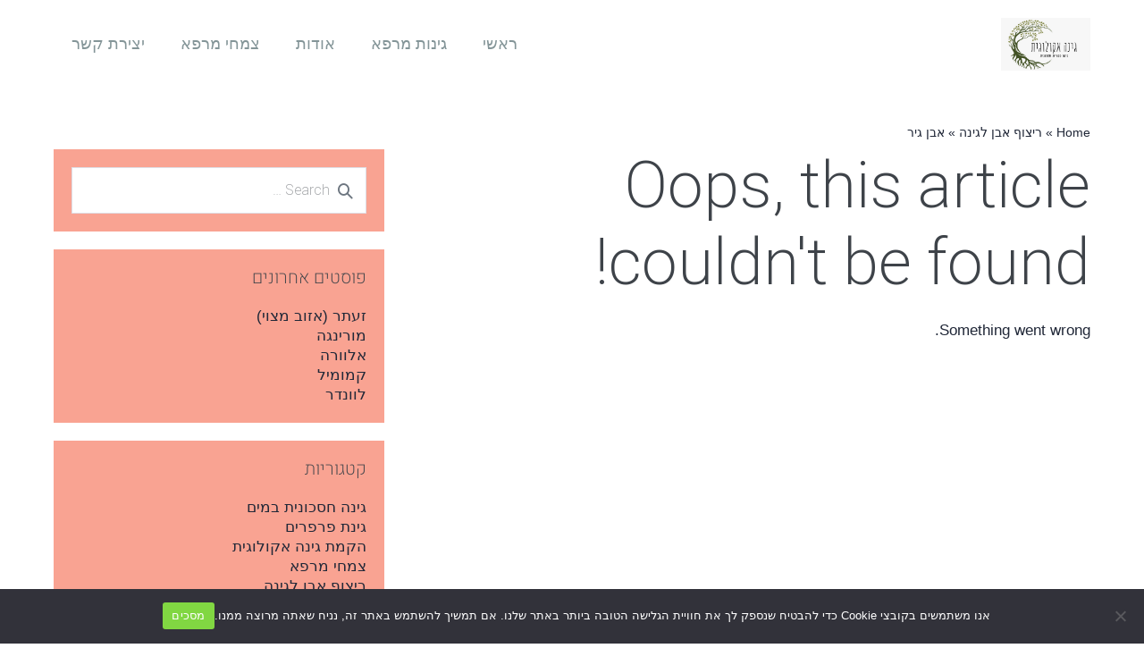

--- FILE ---
content_type: text/html; charset=UTF-8
request_url: https://ecogarden.biz/category/%D7%A8%D7%99%D7%A6%D7%95%D7%A3-%D7%95%D7%90%D7%91%D7%9F/%D7%90%D7%91%D7%9F-%D7%92%D7%99%D7%A8/
body_size: 18576
content:
<!DOCTYPE html>

<html dir="rtl" lang="he-IL">

<head>
	<meta charset="UTF-8">
	<meta name="viewport" content="width=device-width, initial-scale=1">
	<link rel="profile" href="http://gmpg.org/xfn/11">
	<meta name='robots' content='index, follow, max-image-preview:large, max-snippet:-1, max-video-preview:-1' />

	<!-- This site is optimized with the Yoast SEO plugin v23.8 - https://yoast.com/wordpress/plugins/seo/ -->
	<title>אבן גיר Archives - גינה אקולוגית חסכונית</title>
	<link rel="canonical" href="https://ecogarden.biz/category/ריצוף-ואבן/אבן-גיר/" />
	<meta property="og:locale" content="he_IL" />
	<meta property="og:type" content="article" />
	<meta property="og:title" content="אבן גיר Archives - גינה אקולוגית חסכונית" />
	<meta property="og:url" content="https://ecogarden.biz/category/ריצוף-ואבן/אבן-גיר/" />
	<meta property="og:site_name" content="גינה אקולוגית חסכונית" />
	<meta name="twitter:card" content="summary_large_image" />
	<script type="application/ld+json" class="yoast-schema-graph">{"@context":"https://schema.org","@graph":[{"@type":"CollectionPage","@id":"https://ecogarden.biz/category/%d7%a8%d7%99%d7%a6%d7%95%d7%a3-%d7%95%d7%90%d7%91%d7%9f/%d7%90%d7%91%d7%9f-%d7%92%d7%99%d7%a8/","url":"https://ecogarden.biz/category/%d7%a8%d7%99%d7%a6%d7%95%d7%a3-%d7%95%d7%90%d7%91%d7%9f/%d7%90%d7%91%d7%9f-%d7%92%d7%99%d7%a8/","name":"אבן גיר Archives - גינה אקולוגית חסכונית","isPartOf":{"@id":"https://ecogarden.biz/#website"},"breadcrumb":{"@id":"https://ecogarden.biz/category/%d7%a8%d7%99%d7%a6%d7%95%d7%a3-%d7%95%d7%90%d7%91%d7%9f/%d7%90%d7%91%d7%9f-%d7%92%d7%99%d7%a8/#breadcrumb"},"inLanguage":"he-IL"},{"@type":"BreadcrumbList","@id":"https://ecogarden.biz/category/%d7%a8%d7%99%d7%a6%d7%95%d7%a3-%d7%95%d7%90%d7%91%d7%9f/%d7%90%d7%91%d7%9f-%d7%92%d7%99%d7%a8/#breadcrumb","itemListElement":[{"@type":"ListItem","position":1,"name":"Home","item":"https://ecogarden.biz/"},{"@type":"ListItem","position":2,"name":"ריצוף אבן לגינה","item":"https://ecogarden.biz/category/%d7%a8%d7%99%d7%a6%d7%95%d7%a3-%d7%95%d7%90%d7%91%d7%9f/"},{"@type":"ListItem","position":3,"name":"אבן גיר"}]},{"@type":"WebSite","@id":"https://ecogarden.biz/#website","url":"https://ecogarden.biz/","name":"גינה אקולוגית חסכונית","description":"","publisher":{"@id":"https://ecogarden.biz/#organization"},"potentialAction":[{"@type":"SearchAction","target":{"@type":"EntryPoint","urlTemplate":"https://ecogarden.biz/?s={search_term_string}"},"query-input":{"@type":"PropertyValueSpecification","valueRequired":true,"valueName":"search_term_string"}}],"inLanguage":"he-IL"},{"@type":"Organization","@id":"https://ecogarden.biz/#organization","name":"גינה אקולוגית חסכונית","url":"https://ecogarden.biz/","logo":{"@type":"ImageObject","inLanguage":"he-IL","@id":"https://ecogarden.biz/#/schema/logo/image/","url":"https://ecogarden.biz/wp-content/uploads/2021/04/cropped-גינה-אקולוגית-7.png","contentUrl":"https://ecogarden.biz/wp-content/uploads/2021/04/cropped-גינה-אקולוגית-7.png","width":2500,"height":1466,"caption":"גינה אקולוגית חסכונית"},"image":{"@id":"https://ecogarden.biz/#/schema/logo/image/"}}]}</script>
	<!-- / Yoast SEO plugin. -->


<script type='application/javascript'  id='pys-version-script'>console.log('PixelYourSite Free version 11.1.3');</script>
<link rel='dns-prefetch' href='//cdn.enable.co.il' />
<link href='https://fonts.gstatic.com' crossorigin rel='preconnect' />
<link rel="alternate" type="application/rss+xml" title="גינה אקולוגית חסכונית &laquo; פיד‏" href="https://ecogarden.biz/feed/" />
<link rel="alternate" type="application/rss+xml" title="גינה אקולוגית חסכונית &laquo; פיד תגובות‏" href="https://ecogarden.biz/comments/feed/" />
<link rel="alternate" type="application/rss+xml" title="גינה אקולוגית חסכונית &laquo; פיד מהקטגוריה אבן גיר" href="https://ecogarden.biz/category/%d7%a8%d7%99%d7%a6%d7%95%d7%a3-%d7%95%d7%90%d7%91%d7%9f/%d7%90%d7%91%d7%9f-%d7%92%d7%99%d7%a8/feed/" />
<script type="text/javascript">
/* <![CDATA[ */
window._wpemojiSettings = {"baseUrl":"https:\/\/s.w.org\/images\/core\/emoji\/15.0.3\/72x72\/","ext":".png","svgUrl":"https:\/\/s.w.org\/images\/core\/emoji\/15.0.3\/svg\/","svgExt":".svg","source":{"concatemoji":"https:\/\/ecogarden.biz\/wp-includes\/js\/wp-emoji-release.min.js?ver=6.6.4"}};
/*! This file is auto-generated */
!function(i,n){var o,s,e;function c(e){try{var t={supportTests:e,timestamp:(new Date).valueOf()};sessionStorage.setItem(o,JSON.stringify(t))}catch(e){}}function p(e,t,n){e.clearRect(0,0,e.canvas.width,e.canvas.height),e.fillText(t,0,0);var t=new Uint32Array(e.getImageData(0,0,e.canvas.width,e.canvas.height).data),r=(e.clearRect(0,0,e.canvas.width,e.canvas.height),e.fillText(n,0,0),new Uint32Array(e.getImageData(0,0,e.canvas.width,e.canvas.height).data));return t.every(function(e,t){return e===r[t]})}function u(e,t,n){switch(t){case"flag":return n(e,"\ud83c\udff3\ufe0f\u200d\u26a7\ufe0f","\ud83c\udff3\ufe0f\u200b\u26a7\ufe0f")?!1:!n(e,"\ud83c\uddfa\ud83c\uddf3","\ud83c\uddfa\u200b\ud83c\uddf3")&&!n(e,"\ud83c\udff4\udb40\udc67\udb40\udc62\udb40\udc65\udb40\udc6e\udb40\udc67\udb40\udc7f","\ud83c\udff4\u200b\udb40\udc67\u200b\udb40\udc62\u200b\udb40\udc65\u200b\udb40\udc6e\u200b\udb40\udc67\u200b\udb40\udc7f");case"emoji":return!n(e,"\ud83d\udc26\u200d\u2b1b","\ud83d\udc26\u200b\u2b1b")}return!1}function f(e,t,n){var r="undefined"!=typeof WorkerGlobalScope&&self instanceof WorkerGlobalScope?new OffscreenCanvas(300,150):i.createElement("canvas"),a=r.getContext("2d",{willReadFrequently:!0}),o=(a.textBaseline="top",a.font="600 32px Arial",{});return e.forEach(function(e){o[e]=t(a,e,n)}),o}function t(e){var t=i.createElement("script");t.src=e,t.defer=!0,i.head.appendChild(t)}"undefined"!=typeof Promise&&(o="wpEmojiSettingsSupports",s=["flag","emoji"],n.supports={everything:!0,everythingExceptFlag:!0},e=new Promise(function(e){i.addEventListener("DOMContentLoaded",e,{once:!0})}),new Promise(function(t){var n=function(){try{var e=JSON.parse(sessionStorage.getItem(o));if("object"==typeof e&&"number"==typeof e.timestamp&&(new Date).valueOf()<e.timestamp+604800&&"object"==typeof e.supportTests)return e.supportTests}catch(e){}return null}();if(!n){if("undefined"!=typeof Worker&&"undefined"!=typeof OffscreenCanvas&&"undefined"!=typeof URL&&URL.createObjectURL&&"undefined"!=typeof Blob)try{var e="postMessage("+f.toString()+"("+[JSON.stringify(s),u.toString(),p.toString()].join(",")+"));",r=new Blob([e],{type:"text/javascript"}),a=new Worker(URL.createObjectURL(r),{name:"wpTestEmojiSupports"});return void(a.onmessage=function(e){c(n=e.data),a.terminate(),t(n)})}catch(e){}c(n=f(s,u,p))}t(n)}).then(function(e){for(var t in e)n.supports[t]=e[t],n.supports.everything=n.supports.everything&&n.supports[t],"flag"!==t&&(n.supports.everythingExceptFlag=n.supports.everythingExceptFlag&&n.supports[t]);n.supports.everythingExceptFlag=n.supports.everythingExceptFlag&&!n.supports.flag,n.DOMReady=!1,n.readyCallback=function(){n.DOMReady=!0}}).then(function(){return e}).then(function(){var e;n.supports.everything||(n.readyCallback(),(e=n.source||{}).concatemoji?t(e.concatemoji):e.wpemoji&&e.twemoji&&(t(e.twemoji),t(e.wpemoji)))}))}((window,document),window._wpemojiSettings);
/* ]]> */
</script>
<style id='wp-emoji-styles-inline-css' type='text/css'>

	img.wp-smiley, img.emoji {
		display: inline !important;
		border: none !important;
		box-shadow: none !important;
		height: 1em !important;
		width: 1em !important;
		margin: 0 0.07em !important;
		vertical-align: -0.1em !important;
		background: none !important;
		padding: 0 !important;
	}
</style>
<link rel='stylesheet' id='wp-block-library-rtl-css' href='https://ecogarden.biz/wp-includes/css/dist/block-library/style-rtl.min.css?ver=6.6.4' type='text/css' media='all' />
<style id='classic-theme-styles-inline-css' type='text/css'>
/*! This file is auto-generated */
.wp-block-button__link{color:#fff;background-color:#32373c;border-radius:9999px;box-shadow:none;text-decoration:none;padding:calc(.667em + 2px) calc(1.333em + 2px);font-size:1.125em}.wp-block-file__button{background:#32373c;color:#fff;text-decoration:none}
</style>
<style id='global-styles-inline-css' type='text/css'>
:root{--wp--preset--aspect-ratio--square: 1;--wp--preset--aspect-ratio--4-3: 4/3;--wp--preset--aspect-ratio--3-4: 3/4;--wp--preset--aspect-ratio--3-2: 3/2;--wp--preset--aspect-ratio--2-3: 2/3;--wp--preset--aspect-ratio--16-9: 16/9;--wp--preset--aspect-ratio--9-16: 9/16;--wp--preset--color--black: #000000;--wp--preset--color--cyan-bluish-gray: #abb8c3;--wp--preset--color--white: #ffffff;--wp--preset--color--pale-pink: #f78da7;--wp--preset--color--vivid-red: #cf2e2e;--wp--preset--color--luminous-vivid-orange: #ff6900;--wp--preset--color--luminous-vivid-amber: #fcb900;--wp--preset--color--light-green-cyan: #7bdcb5;--wp--preset--color--vivid-green-cyan: #00d084;--wp--preset--color--pale-cyan-blue: #8ed1fc;--wp--preset--color--vivid-cyan-blue: #0693e3;--wp--preset--color--vivid-purple: #9b51e0;--wp--preset--gradient--vivid-cyan-blue-to-vivid-purple: linear-gradient(135deg,rgba(6,147,227,1) 0%,rgb(155,81,224) 100%);--wp--preset--gradient--light-green-cyan-to-vivid-green-cyan: linear-gradient(135deg,rgb(122,220,180) 0%,rgb(0,208,130) 100%);--wp--preset--gradient--luminous-vivid-amber-to-luminous-vivid-orange: linear-gradient(135deg,rgba(252,185,0,1) 0%,rgba(255,105,0,1) 100%);--wp--preset--gradient--luminous-vivid-orange-to-vivid-red: linear-gradient(135deg,rgba(255,105,0,1) 0%,rgb(207,46,46) 100%);--wp--preset--gradient--very-light-gray-to-cyan-bluish-gray: linear-gradient(135deg,rgb(238,238,238) 0%,rgb(169,184,195) 100%);--wp--preset--gradient--cool-to-warm-spectrum: linear-gradient(135deg,rgb(74,234,220) 0%,rgb(151,120,209) 20%,rgb(207,42,186) 40%,rgb(238,44,130) 60%,rgb(251,105,98) 80%,rgb(254,248,76) 100%);--wp--preset--gradient--blush-light-purple: linear-gradient(135deg,rgb(255,206,236) 0%,rgb(152,150,240) 100%);--wp--preset--gradient--blush-bordeaux: linear-gradient(135deg,rgb(254,205,165) 0%,rgb(254,45,45) 50%,rgb(107,0,62) 100%);--wp--preset--gradient--luminous-dusk: linear-gradient(135deg,rgb(255,203,112) 0%,rgb(199,81,192) 50%,rgb(65,88,208) 100%);--wp--preset--gradient--pale-ocean: linear-gradient(135deg,rgb(255,245,203) 0%,rgb(182,227,212) 50%,rgb(51,167,181) 100%);--wp--preset--gradient--electric-grass: linear-gradient(135deg,rgb(202,248,128) 0%,rgb(113,206,126) 100%);--wp--preset--gradient--midnight: linear-gradient(135deg,rgb(2,3,129) 0%,rgb(40,116,252) 100%);--wp--preset--font-size--small: 14px;--wp--preset--font-size--medium: 20px;--wp--preset--font-size--large: 20px;--wp--preset--font-size--x-large: 42px;--wp--preset--font-size--tiny: 12px;--wp--preset--font-size--regular: 16px;--wp--preset--font-size--larger: 32px;--wp--preset--font-size--extra: 44px;--wp--preset--spacing--20: 0.44rem;--wp--preset--spacing--30: 0.67rem;--wp--preset--spacing--40: 1rem;--wp--preset--spacing--50: 1.5rem;--wp--preset--spacing--60: 2.25rem;--wp--preset--spacing--70: 3.38rem;--wp--preset--spacing--80: 5.06rem;--wp--preset--shadow--natural: 6px 6px 9px rgba(0, 0, 0, 0.2);--wp--preset--shadow--deep: 12px 12px 50px rgba(0, 0, 0, 0.4);--wp--preset--shadow--sharp: 6px 6px 0px rgba(0, 0, 0, 0.2);--wp--preset--shadow--outlined: 6px 6px 0px -3px rgba(255, 255, 255, 1), 6px 6px rgba(0, 0, 0, 1);--wp--preset--shadow--crisp: 6px 6px 0px rgba(0, 0, 0, 1);}:where(.is-layout-flex){gap: 0.5em;}:where(.is-layout-grid){gap: 0.5em;}body .is-layout-flex{display: flex;}.is-layout-flex{flex-wrap: wrap;align-items: center;}.is-layout-flex > :is(*, div){margin: 0;}body .is-layout-grid{display: grid;}.is-layout-grid > :is(*, div){margin: 0;}:where(.wp-block-columns.is-layout-flex){gap: 2em;}:where(.wp-block-columns.is-layout-grid){gap: 2em;}:where(.wp-block-post-template.is-layout-flex){gap: 1.25em;}:where(.wp-block-post-template.is-layout-grid){gap: 1.25em;}.has-black-color{color: var(--wp--preset--color--black) !important;}.has-cyan-bluish-gray-color{color: var(--wp--preset--color--cyan-bluish-gray) !important;}.has-white-color{color: var(--wp--preset--color--white) !important;}.has-pale-pink-color{color: var(--wp--preset--color--pale-pink) !important;}.has-vivid-red-color{color: var(--wp--preset--color--vivid-red) !important;}.has-luminous-vivid-orange-color{color: var(--wp--preset--color--luminous-vivid-orange) !important;}.has-luminous-vivid-amber-color{color: var(--wp--preset--color--luminous-vivid-amber) !important;}.has-light-green-cyan-color{color: var(--wp--preset--color--light-green-cyan) !important;}.has-vivid-green-cyan-color{color: var(--wp--preset--color--vivid-green-cyan) !important;}.has-pale-cyan-blue-color{color: var(--wp--preset--color--pale-cyan-blue) !important;}.has-vivid-cyan-blue-color{color: var(--wp--preset--color--vivid-cyan-blue) !important;}.has-vivid-purple-color{color: var(--wp--preset--color--vivid-purple) !important;}.has-black-background-color{background-color: var(--wp--preset--color--black) !important;}.has-cyan-bluish-gray-background-color{background-color: var(--wp--preset--color--cyan-bluish-gray) !important;}.has-white-background-color{background-color: var(--wp--preset--color--white) !important;}.has-pale-pink-background-color{background-color: var(--wp--preset--color--pale-pink) !important;}.has-vivid-red-background-color{background-color: var(--wp--preset--color--vivid-red) !important;}.has-luminous-vivid-orange-background-color{background-color: var(--wp--preset--color--luminous-vivid-orange) !important;}.has-luminous-vivid-amber-background-color{background-color: var(--wp--preset--color--luminous-vivid-amber) !important;}.has-light-green-cyan-background-color{background-color: var(--wp--preset--color--light-green-cyan) !important;}.has-vivid-green-cyan-background-color{background-color: var(--wp--preset--color--vivid-green-cyan) !important;}.has-pale-cyan-blue-background-color{background-color: var(--wp--preset--color--pale-cyan-blue) !important;}.has-vivid-cyan-blue-background-color{background-color: var(--wp--preset--color--vivid-cyan-blue) !important;}.has-vivid-purple-background-color{background-color: var(--wp--preset--color--vivid-purple) !important;}.has-black-border-color{border-color: var(--wp--preset--color--black) !important;}.has-cyan-bluish-gray-border-color{border-color: var(--wp--preset--color--cyan-bluish-gray) !important;}.has-white-border-color{border-color: var(--wp--preset--color--white) !important;}.has-pale-pink-border-color{border-color: var(--wp--preset--color--pale-pink) !important;}.has-vivid-red-border-color{border-color: var(--wp--preset--color--vivid-red) !important;}.has-luminous-vivid-orange-border-color{border-color: var(--wp--preset--color--luminous-vivid-orange) !important;}.has-luminous-vivid-amber-border-color{border-color: var(--wp--preset--color--luminous-vivid-amber) !important;}.has-light-green-cyan-border-color{border-color: var(--wp--preset--color--light-green-cyan) !important;}.has-vivid-green-cyan-border-color{border-color: var(--wp--preset--color--vivid-green-cyan) !important;}.has-pale-cyan-blue-border-color{border-color: var(--wp--preset--color--pale-cyan-blue) !important;}.has-vivid-cyan-blue-border-color{border-color: var(--wp--preset--color--vivid-cyan-blue) !important;}.has-vivid-purple-border-color{border-color: var(--wp--preset--color--vivid-purple) !important;}.has-vivid-cyan-blue-to-vivid-purple-gradient-background{background: var(--wp--preset--gradient--vivid-cyan-blue-to-vivid-purple) !important;}.has-light-green-cyan-to-vivid-green-cyan-gradient-background{background: var(--wp--preset--gradient--light-green-cyan-to-vivid-green-cyan) !important;}.has-luminous-vivid-amber-to-luminous-vivid-orange-gradient-background{background: var(--wp--preset--gradient--luminous-vivid-amber-to-luminous-vivid-orange) !important;}.has-luminous-vivid-orange-to-vivid-red-gradient-background{background: var(--wp--preset--gradient--luminous-vivid-orange-to-vivid-red) !important;}.has-very-light-gray-to-cyan-bluish-gray-gradient-background{background: var(--wp--preset--gradient--very-light-gray-to-cyan-bluish-gray) !important;}.has-cool-to-warm-spectrum-gradient-background{background: var(--wp--preset--gradient--cool-to-warm-spectrum) !important;}.has-blush-light-purple-gradient-background{background: var(--wp--preset--gradient--blush-light-purple) !important;}.has-blush-bordeaux-gradient-background{background: var(--wp--preset--gradient--blush-bordeaux) !important;}.has-luminous-dusk-gradient-background{background: var(--wp--preset--gradient--luminous-dusk) !important;}.has-pale-ocean-gradient-background{background: var(--wp--preset--gradient--pale-ocean) !important;}.has-electric-grass-gradient-background{background: var(--wp--preset--gradient--electric-grass) !important;}.has-midnight-gradient-background{background: var(--wp--preset--gradient--midnight) !important;}.has-small-font-size{font-size: var(--wp--preset--font-size--small) !important;}.has-medium-font-size{font-size: var(--wp--preset--font-size--medium) !important;}.has-large-font-size{font-size: var(--wp--preset--font-size--large) !important;}.has-x-large-font-size{font-size: var(--wp--preset--font-size--x-large) !important;}
:where(.wp-block-post-template.is-layout-flex){gap: 1.25em;}:where(.wp-block-post-template.is-layout-grid){gap: 1.25em;}
:where(.wp-block-columns.is-layout-flex){gap: 2em;}:where(.wp-block-columns.is-layout-grid){gap: 2em;}
:root :where(.wp-block-pullquote){font-size: 1.5em;line-height: 1.6;}
</style>
<link rel='stylesheet' id='contact-form-7-css' href='https://ecogarden.biz/wp-content/plugins/contact-form-7/includes/css/styles.css?ver=6.0' type='text/css' media='all' />
<link rel='stylesheet' id='contact-form-7-rtl-css' href='https://ecogarden.biz/wp-content/plugins/contact-form-7/includes/css/styles-rtl.css?ver=6.0' type='text/css' media='all' />
<link rel='stylesheet' id='cookie-notice-front-css' href='https://ecogarden.biz/wp-content/plugins/cookie-notice/css/front.min.css?ver=2.5.7' type='text/css' media='all' />
<link rel='stylesheet' id='uptheme-style-css' href='https://ecogarden.biz/wp-content/themes/uptheme/style.css?ver=2.0.8.3' type='text/css' media='all' />
<style id='uptheme-style-inline-css' type='text/css'>
input,optgroup,textarea,button,body{line-height:1.3;}b,strong{color:#212838;}body{font-size:21px;}@media screen and (max-width:768px){body{font-size:21px;}}@media screen and (max-width:480px){body{font-size:18px;}}.uptheme-menu,.uptheme-mobile-menu{font-size:18px;letter-spacing:0px;text-transform:none;}h1{font-size:72px;}@media screen and (max-width:768px){h1{font-size:54px;}}@media screen and (max-width:480px){h1{font-size:42px;}}h2{font-size:72px;}@media screen and (max-width:768px){h2{font-size:54px;}}@media screen and (max-width:480px){h2{font-size:45px;}}body,button,input,optgroup,select,textarea,h1,h2,h3,h4,h5,h6{font-family:Heebo;font-weight:200;font-style:normal;}body{color:#212838;}a{color:#212838;}.bypostauthor{border-color:#212838;}.uptheme-button-primary{background:#212838;}a:hover{color:#757575;}.uptheme-button-primary:hover{background:#757575;}.uptheme-menu > .current-menu-item > a{color:#757575!important;}.uptheme-button,input[type="submit"]{background:#000000;color:#ffffff;}.uptheme-button:hover,input[type="submit"]:hover{background:#f9a392;color:#0a0a0a;}.uptheme-sidebar .widget,.elementor-widget-sidebar .widget{background:#f9a392;}.uptheme-archive-content .uptheme-post{text-align:right;}.uptheme-archive-content .uptheme-post a:not(.uptheme-read-more):hover{color:rgba(249,163,146,0.49);}.uptheme-archive-content .uptheme-post-style-boxed{background-color:#f9a392;}.uptheme-archive-content .uptheme-post-style-boxed{margin-bottom:51px;}.uptheme-archive-content .uptheme-post .entry-title{font-size:30px;}.uptheme-archive-content .uptheme-post .entry-summary{font-size:17px;}.uptheme-archive-content .uptheme-blog-layout-beside .uptheme-grid{flex-direction:row-reverse;}.uptheme-navigation .uptheme-1-4{width:20%;}.uptheme-navigation .uptheme-3-4{width:80%;}.uptheme-logo img,.uptheme-mobile-logo img{width:100px;}.uptheme-navigation{background-color:#ffffff;}.uptheme-menu a,.uptheme-mobile-menu a,.uptheme-close{color:rgba(10,43,50,0.5);}.uptheme-menu a:hover,.uptheme-mobile-menu a:hover{color:#0a2b32;}.uptheme-menu > .current-menu-item > a,.uptheme-mobile-menu > .current-menu-item > a{color:#0a2b32!important;}.uptheme-mobile-nav-wrapper{padding-top:25px;padding-bottom:25px;}.uptheme-mobile-menu a,.uptheme-mobile-menu-container .uptheme-close{color:#000000;}.uptheme-mobile-menu a:hover{color:#000000;}.uptheme-mobile-menu > .current-menu-item > a{color:#000000!important;}.uptheme-mobile-nav-item{color:#000000;font-size:24px;}.uptheme-mobile-nav-item a{color:#000000;}.uptheme-mobile-menu > .menu-item a{background-color:#ffffff;}.uptheme-mobile-menu > .menu-item a:hover{background-color:#ffffff;}.uptheme-transparent-header .uptheme-navigation,.uptheme-transparent-header .uptheme-mobile-nav-wrapper{background-color:#ffffff;}.uptheme-navigation-transparent .uptheme-menu > .menu-item > a{color:rgba(255,255,255,0.5);}.uptheme-navigation-transparent .uptheme-menu > .menu-item > a:hover{color:#ffffff;}.uptheme-navigation-transparent .uptheme-menu > .current-menu-item > a{color:#ffffff!important;}.uptheme-navigation-transparent .uptheme-mobile-nav-item,.uptheme-navigation-transparent .uptheme-mobile-nav-item a{color:#ffffff;}.uptheme-navigation-active .uptheme-nav-wrapper{padding-top:20px;padding-bottom:20px;}.uptheme-navigation-active,.uptheme-transparent-header .uptheme-navigation-active,.uptheme-navigation-active .uptheme-mobile-nav-wrapper{background-color:#ffffff;}.uptheme-navigation-active .uptheme-menu > .menu-item > a{color:rgba(10,43,50,0.5);}.uptheme-navigation-active .uptheme-menu > .menu-item > a:hover{color:#0a2b32;}.uptheme-navigation-active .uptheme-menu > .current-menu-item > a{color:#0a2b32!important;}.uptheme-navigation.uptheme-navigation-active{box-shadow:0px 0px 30px 0px rgba(0,0,0,0.1);}.uptheme-navigation-active .uptheme-mobile-nav-item,.uptheme-navigation-active .uptheme-mobile-nav-item a{color:#000000;}
</style>
<link rel='stylesheet' id='uptheme-responsive-css' href='https://ecogarden.biz/wp-content/themes/uptheme/css/min/responsive-min.css?ver=2.0.8.3' type='text/css' media='all' />
<link rel='stylesheet' id='uptheme-rtl-css' href='https://ecogarden.biz/wp-content/themes/uptheme/css/min/rtl-min.css?ver=2.0.8.3' type='text/css' media='all' />
<link rel='stylesheet' id='uptheme-premium-css' href='https://ecogarden.biz/wp-content/themes/uptheme/css/uptheme-premium.css?ver=2.0.8.3' type='text/css' media='all' />
<link rel='stylesheet' id='elementor-frontend-css' href='https://ecogarden.biz/wp-content/plugins/elementor/assets/css/frontend-rtl.min.css?ver=3.31.3' type='text/css' media='all' />
<style id='elementor-frontend-inline-css' type='text/css'>
.elementor-kit-1045{--e-global-color-primary:#212838;--e-global-color-secondary:#212838;--e-global-color-text:#212838;--e-global-color-107ba9b9:#FFFFFF;--e-global-color-7e09e2e:#D2E6A9;--e-global-color-39a419d2:#000;--e-global-typography-primary-font-family:"Heebo";--e-global-typography-primary-font-size:72px;--e-global-typography-primary-font-weight:200;--e-global-typography-secondary-font-family:"Heebo";--e-global-typography-secondary-font-size:60px;--e-global-typography-secondary-font-weight:100;--e-global-typography-text-font-family:"Heebo";--e-global-typography-text-font-size:24px;--e-global-typography-text-font-weight:200;--e-global-typography-accent-font-family:"Heebo";--e-global-typography-accent-font-size:24px;--e-global-typography-accent-font-weight:300;--e-global-typography-4fdf857-font-family:"Heebo";--e-global-typography-4fdf857-font-size:36px;--e-global-typography-4fdf857-font-weight:500;--e-global-typography-4fdf857-line-height:34px;font-size:17px;}.elementor-kit-1045 button,.elementor-kit-1045 input[type="button"],.elementor-kit-1045 input[type="submit"],.elementor-kit-1045 .elementor-button{background-color:var( --e-global-color-107ba9b9 );border-style:solid;border-width:1px 1px 1px 1px;}.elementor-kit-1045 e-page-transition{background-color:var( --e-global-color-107ba9b9 );}.elementor-kit-1045 button:hover,.elementor-kit-1045 button:focus,.elementor-kit-1045 input[type="button"]:hover,.elementor-kit-1045 input[type="button"]:focus,.elementor-kit-1045 input[type="submit"]:hover,.elementor-kit-1045 input[type="submit"]:focus,.elementor-kit-1045 .elementor-button:hover,.elementor-kit-1045 .elementor-button:focus{color:var( --e-global-color-107ba9b9 );}.elementor-section.elementor-section-boxed > .elementor-container{max-width:1140px;}.e-con{--container-max-width:1140px;}.elementor-widget:not(:last-child){margin-block-end:20px;}.elementor-element{--widgets-spacing:20px 20px;--widgets-spacing-row:20px;--widgets-spacing-column:20px;}{}h1.entry-title{display:var(--page-title-display);}@media(max-width:1024px){.elementor-kit-1045{--e-global-typography-primary-font-size:54px;--e-global-typography-secondary-font-size:54px;--e-global-typography-text-font-size:21px;--e-global-typography-accent-font-size:21px;--e-global-typography-4fdf857-font-size:28px;}.elementor-section.elementor-section-boxed > .elementor-container{max-width:1024px;}.e-con{--container-max-width:1024px;}}@media(max-width:767px){.elementor-kit-1045{--e-global-typography-primary-font-size:40px;--e-global-typography-secondary-font-size:40px;--e-global-typography-text-font-size:18px;--e-global-typography-accent-font-size:18px;--e-global-typography-4fdf857-font-size:24px;}.elementor-section.elementor-section-boxed > .elementor-container{max-width:767px;}.e-con{--container-max-width:767px;}}
.elementor-2494 .elementor-element.elementor-element-1c5afb0:not(.elementor-motion-effects-element-type-background), .elementor-2494 .elementor-element.elementor-element-1c5afb0 > .elementor-motion-effects-container > .elementor-motion-effects-layer{background-color:#4C5260;}.elementor-2494 .elementor-element.elementor-element-1c5afb0{transition:background 0.3s, border 0.3s, border-radius 0.3s, box-shadow 0.3s;margin-top:0px;margin-bottom:0px;padding:0px 0px 43px 0px;z-index:90;}.elementor-2494 .elementor-element.elementor-element-1c5afb0 > .elementor-background-overlay{transition:background 0.3s, border-radius 0.3s, opacity 0.3s;}.elementor-widget-heading .elementor-heading-title{font-family:var( --e-global-typography-primary-font-family ), heebo;font-size:var( --e-global-typography-primary-font-size );font-weight:var( --e-global-typography-primary-font-weight );color:var( --e-global-color-primary );}.elementor-2494 .elementor-element.elementor-element-ca6f13e > .elementor-widget-container{margin:50px 0px 30px 0px;padding:0px 0px 0px 0px;}.elementor-2494 .elementor-element.elementor-element-ca6f13e{z-index:2;text-align:center;}.elementor-2494 .elementor-element.elementor-element-ca6f13e .elementor-heading-title{font-family:var( --e-global-typography-primary-font-family ), heebo;font-size:var( --e-global-typography-primary-font-size );font-weight:var( --e-global-typography-primary-font-weight );color:#FFFFFF;}.elementor-widget-text-editor{font-family:var( --e-global-typography-text-font-family ), heebo;font-size:var( --e-global-typography-text-font-size );font-weight:var( --e-global-typography-text-font-weight );color:var( --e-global-color-text );}.elementor-widget-text-editor.elementor-drop-cap-view-stacked .elementor-drop-cap{background-color:var( --e-global-color-primary );}.elementor-widget-text-editor.elementor-drop-cap-view-framed .elementor-drop-cap, .elementor-widget-text-editor.elementor-drop-cap-view-default .elementor-drop-cap{color:var( --e-global-color-primary );border-color:var( --e-global-color-primary );}.elementor-2494 .elementor-element.elementor-element-3c974cf > .elementor-widget-container{margin:7px 0px 0px 0px;padding:0px 0px 0px 0px;}.elementor-2494 .elementor-element.elementor-element-3c974cf{font-family:"Heebo", heebo;font-size:23px;font-weight:400;color:var( --e-global-color-107ba9b9 );}.elementor-2494 .elementor-element.elementor-element-3c974cf p{margin-block-end:1px;}.elementor-2494 .elementor-element.elementor-element-3c974cf a{color:var( --e-global-color-107ba9b9 );}.elementor-widget-button .elementor-button{font-family:var( --e-global-typography-accent-font-family ), heebo;font-size:var( --e-global-typography-accent-font-size );font-weight:var( --e-global-typography-accent-font-weight );}.elementor-2494 .elementor-element.elementor-element-dff74b4 .elementor-button{background-color:#FFFFFF;font-size:24px;font-weight:600;fill:var( --e-global-color-primary );color:var( --e-global-color-primary );border-style:none;border-radius:0px 0px 0px 0px;padding:14px 14px 14px 14px;}.elementor-2494 .elementor-element.elementor-element-dff74b4 .elementor-button-content-wrapper{flex-direction:row;}.elementor-2494 .elementor-element.elementor-element-dff74b4 .elementor-button .elementor-button-content-wrapper{gap:4px;}.elementor-2494 .elementor-element.elementor-element-d24f027 .elementor-button{background-color:#3DF546;font-size:24px;font-weight:600;fill:var( --e-global-color-text );color:var( --e-global-color-text );border-style:none;border-radius:0px 0px 0px 0px;padding:14px 14px 14px 14px;}.elementor-2494 .elementor-element.elementor-element-d24f027 .elementor-button-content-wrapper{flex-direction:row;}.elementor-2494 .elementor-element.elementor-element-d24f027 .elementor-button .elementor-button-content-wrapper{gap:4px;}.elementor-2494 .elementor-element.elementor-element-4526f80c > .elementor-container > .elementor-column > .elementor-widget-wrap{align-content:center;align-items:center;}.elementor-2494 .elementor-element.elementor-element-4526f80c:not(.elementor-motion-effects-element-type-background), .elementor-2494 .elementor-element.elementor-element-4526f80c > .elementor-motion-effects-container > .elementor-motion-effects-layer{background-color:var( --e-global-color-primary );}.elementor-2494 .elementor-element.elementor-element-4526f80c > .elementor-container{min-height:90px;}.elementor-2494 .elementor-element.elementor-element-4526f80c{transition:background 0.3s, border 0.3s, border-radius 0.3s, box-shadow 0.3s;z-index:91;}.elementor-2494 .elementor-element.elementor-element-4526f80c > .elementor-background-overlay{transition:background 0.3s, border-radius 0.3s, opacity 0.3s;}.elementor-2494 .elementor-element.elementor-element-36051df > .elementor-widget-container{margin:18px 0px 0px 0px;padding:0px 0px 0px 0px;}.elementor-2494 .elementor-element.elementor-element-36051df{font-family:"Heebo", heebo;font-size:17px;font-weight:400;line-height:35px;color:#FFFFFF;}.elementor-2494 .elementor-element.elementor-element-a1bc2a9{--grid-template-columns:repeat(0, auto);--icon-size:21px;--grid-column-gap:22px;--grid-row-gap:0px;}.elementor-2494 .elementor-element.elementor-element-a1bc2a9 .elementor-widget-container{text-align:right;}.elementor-2494 .elementor-element.elementor-element-a1bc2a9 .elementor-social-icon{background-color:#FFFFFF;--icon-padding:0.2em;}.elementor-2494 .elementor-element.elementor-element-a1bc2a9 .elementor-social-icon i{color:var( --e-global-color-primary );}.elementor-2494 .elementor-element.elementor-element-a1bc2a9 .elementor-social-icon svg{fill:var( --e-global-color-primary );}.elementor-2494 .elementor-element.elementor-element-a1bc2a9 .elementor-social-icon:hover{background-color:var( --e-global-color-7e09e2e );}.elementor-2494 .elementor-element.elementor-element-a1bc2a9 .elementor-social-icon:hover i{color:var( --e-global-color-primary );}.elementor-2494 .elementor-element.elementor-element-a1bc2a9 .elementor-social-icon:hover svg{fill:var( --e-global-color-primary );}.elementor-2494 .elementor-element.elementor-element-49e84fc > .elementor-widget-container{margin:0px 0px 0px 0px;padding:0px 0px 0px 0px;}.elementor-2494 .elementor-element.elementor-element-49e84fc{column-gap:5px;font-family:"Heebo", heebo;font-size:17px;font-weight:400;line-height:16px;color:#FFFFFF;}.elementor-2494 .elementor-element.elementor-element-369ab287 .elementor-heading-title{font-size:13px;font-weight:300;color:#FFFFFF;}.elementor-theme-builder-content-area{height:400px;}.elementor-location-header:before, .elementor-location-footer:before{content:"";display:table;clear:both;}@media(max-width:1024px){.elementor-widget-heading .elementor-heading-title{font-size:var( --e-global-typography-primary-font-size );}.elementor-2494 .elementor-element.elementor-element-ca6f13e .elementor-heading-title{font-size:var( --e-global-typography-primary-font-size );}.elementor-widget-text-editor{font-size:var( --e-global-typography-text-font-size );}.elementor-2494 .elementor-element.elementor-element-3c974cf{line-height:1.3em;}.elementor-widget-button .elementor-button{font-size:var( --e-global-typography-accent-font-size );}.elementor-2494 .elementor-element.elementor-element-dff74b4 .elementor-button{border-radius:0px 0px 0px 0px;}.elementor-2494 .elementor-element.elementor-element-d24f027 .elementor-button{border-radius:0px 0px 0px 0px;}.elementor-2494 .elementor-element.elementor-element-4526f80c{padding:10px 20px 10px 20px;}}@media(max-width:767px){.elementor-widget-heading .elementor-heading-title{font-size:var( --e-global-typography-primary-font-size );}.elementor-2494 .elementor-element.elementor-element-ca6f13e .elementor-heading-title{font-size:var( --e-global-typography-primary-font-size );}.elementor-widget-text-editor{font-size:var( --e-global-typography-text-font-size );}.elementor-2494 .elementor-element.elementor-element-3c974cf{line-height:1.3em;}.elementor-widget-button .elementor-button{font-size:var( --e-global-typography-accent-font-size );}.elementor-2494 .elementor-element.elementor-element-dff74b4 .elementor-button{border-radius:0px 0px 0px 0px;}.elementor-2494 .elementor-element.elementor-element-d24f027 .elementor-button{border-radius:0px 0px 0px 0px;}.elementor-2494 .elementor-element.elementor-element-4526f80c{padding:20px 20px 00px 20px;}.elementor-2494 .elementor-element.elementor-element-6a7a29f5{width:100%;}.elementor-2494 .elementor-element.elementor-element-6a7a29f5 > .elementor-element-populated{margin:0px 0px 0px 0px;--e-column-margin-right:0px;--e-column-margin-left:0px;padding:0px 0px 0px 0px;}.elementor-2494 .elementor-element.elementor-element-36051df > .elementor-widget-container{margin:0px 0px 0px 0px;}.elementor-2494 .elementor-element.elementor-element-36051df{text-align:center;line-height:1.4em;}.elementor-2494 .elementor-element.elementor-element-9c2bc63{width:100%;}.elementor-2494 .elementor-element.elementor-element-9c2bc63 > .elementor-element-populated{margin:0px 0px 0px 0px;--e-column-margin-right:0px;--e-column-margin-left:0px;padding:0px 0px 0px 0px;}.elementor-2494 .elementor-element.elementor-element-a1bc2a9 .elementor-widget-container{text-align:center;}.elementor-2494 .elementor-element.elementor-element-a1bc2a9 > .elementor-widget-container{padding:0px 0px 20px 0px;}.elementor-2494 .elementor-element.elementor-element-a1bc2a9{--icon-size:20px;}.elementor-2494 .elementor-element.elementor-element-49e84fc{text-align:center;}.elementor-2494 .elementor-element.elementor-element-369ab287{text-align:left;}.elementor-2494 .elementor-element.elementor-element-369ab287 .elementor-heading-title{line-height:19px;}}@media(min-width:768px){.elementor-2494 .elementor-element.elementor-element-f10e472{width:65%;}.elementor-2494 .elementor-element.elementor-element-e1dc94a{width:35%;}.elementor-2494 .elementor-element.elementor-element-6a7a29f5{width:16.577%;}.elementor-2494 .elementor-element.elementor-element-9c2bc63{width:49.755%;}}@media(max-width:1024px) and (min-width:768px){.elementor-2494 .elementor-element.elementor-element-6a7a29f5{width:26%;}.elementor-2494 .elementor-element.elementor-element-9c2bc63{width:35%;}.elementor-2494 .elementor-element.elementor-element-5bd6da90{width:36%;}}
</style>
<link rel='stylesheet' id='widget-heading-css' href='https://ecogarden.biz/wp-content/plugins/elementor/assets/css/widget-heading-rtl.min.css?ver=3.31.3' type='text/css' media='all' />
<link rel='stylesheet' id='widget-social-icons-css' href='https://ecogarden.biz/wp-content/plugins/elementor/assets/css/widget-social-icons-rtl.min.css?ver=3.31.3' type='text/css' media='all' />
<link rel='stylesheet' id='e-apple-webkit-css' href='https://ecogarden.biz/wp-content/plugins/elementor/assets/css/conditionals/apple-webkit.min.css?ver=3.31.3' type='text/css' media='all' />
<link rel='stylesheet' id='elementor-icons-css' href='https://ecogarden.biz/wp-content/plugins/elementor/assets/lib/eicons/css/elementor-icons.min.css?ver=5.43.0' type='text/css' media='all' />
<link rel='stylesheet' id='uptheme-child-css' href='https://ecogarden.biz/wp-content/themes/uptheme-child/style.css?ver=1.1' type='text/css' media='all' />
<link rel='stylesheet' id='elementor-gf-local-heebo-css' href='https://ecogarden.biz/wp-content/uploads/elementor/google-fonts/css/heebo.css?ver=1756799656' type='text/css' media='all' />
<link rel='stylesheet' id='elementor-icons-shared-0-css' href='https://ecogarden.biz/wp-content/plugins/elementor/assets/lib/font-awesome/css/fontawesome.min.css?ver=5.15.3' type='text/css' media='all' />
<link rel='stylesheet' id='elementor-icons-fa-brands-css' href='https://ecogarden.biz/wp-content/plugins/elementor/assets/lib/font-awesome/css/brands.min.css?ver=5.15.3' type='text/css' media='all' />
<script type="text/javascript" id="cookie-notice-front-js-before">
/* <![CDATA[ */
var cnArgs = {"ajaxUrl":"https:\/\/ecogarden.biz\/wp-admin\/admin-ajax.php","nonce":"59ca2b96c7","hideEffect":"fade","position":"bottom","onScroll":false,"onScrollOffset":100,"onClick":false,"cookieName":"cookie_notice_accepted","cookieTime":2592000,"cookieTimeRejected":2592000,"globalCookie":false,"redirection":false,"cache":false,"revokeCookies":false,"revokeCookiesOpt":"automatic"};
/* ]]> */
</script>
<script type="text/javascript" src="https://ecogarden.biz/wp-content/plugins/cookie-notice/js/front.min.js?ver=2.5.7" id="cookie-notice-front-js"></script>
<script type="text/javascript" src="https://ecogarden.biz/wp-includes/js/jquery/jquery.min.js?ver=3.7.1" id="jquery-core-js"></script>
<script type="text/javascript" src="https://ecogarden.biz/wp-includes/js/jquery/jquery-migrate.min.js?ver=3.4.1" id="jquery-migrate-js"></script>
<script type="text/javascript" src="https://ecogarden.biz/wp-content/plugins/pixelyoursite/dist/scripts/jquery.bind-first-0.2.3.min.js?ver=6.6.4" id="jquery-bind-first-js"></script>
<script type="text/javascript" src="https://ecogarden.biz/wp-content/plugins/pixelyoursite/dist/scripts/js.cookie-2.1.3.min.js?ver=2.1.3" id="js-cookie-pys-js"></script>
<script type="text/javascript" src="https://ecogarden.biz/wp-content/plugins/pixelyoursite/dist/scripts/tld.min.js?ver=2.3.1" id="js-tld-js"></script>
<script type="text/javascript" id="pys-js-extra">
/* <![CDATA[ */
var pysOptions = {"staticEvents":[],"dynamicEvents":[],"triggerEvents":[],"triggerEventTypes":[],"debug":"","siteUrl":"https:\/\/ecogarden.biz","ajaxUrl":"https:\/\/ecogarden.biz\/wp-admin\/admin-ajax.php","ajax_event":"7def03e7e6","enable_remove_download_url_param":"1","cookie_duration":"7","last_visit_duration":"60","enable_success_send_form":"","ajaxForServerEvent":"1","ajaxForServerStaticEvent":"1","useSendBeacon":"1","send_external_id":"1","external_id_expire":"180","track_cookie_for_subdomains":"1","google_consent_mode":"1","gdpr":{"ajax_enabled":false,"all_disabled_by_api":false,"facebook_disabled_by_api":false,"analytics_disabled_by_api":false,"google_ads_disabled_by_api":false,"pinterest_disabled_by_api":false,"bing_disabled_by_api":false,"externalID_disabled_by_api":false,"facebook_prior_consent_enabled":true,"analytics_prior_consent_enabled":true,"google_ads_prior_consent_enabled":null,"pinterest_prior_consent_enabled":true,"bing_prior_consent_enabled":true,"cookiebot_integration_enabled":false,"cookiebot_facebook_consent_category":"marketing","cookiebot_analytics_consent_category":"statistics","cookiebot_tiktok_consent_category":"marketing","cookiebot_google_ads_consent_category":"marketing","cookiebot_pinterest_consent_category":"marketing","cookiebot_bing_consent_category":"marketing","consent_magic_integration_enabled":false,"real_cookie_banner_integration_enabled":false,"cookie_notice_integration_enabled":false,"cookie_law_info_integration_enabled":false,"analytics_storage":{"enabled":true,"value":"granted","filter":false},"ad_storage":{"enabled":true,"value":"granted","filter":false},"ad_user_data":{"enabled":true,"value":"granted","filter":false},"ad_personalization":{"enabled":true,"value":"granted","filter":false}},"cookie":{"disabled_all_cookie":false,"disabled_start_session_cookie":false,"disabled_advanced_form_data_cookie":false,"disabled_landing_page_cookie":false,"disabled_first_visit_cookie":false,"disabled_trafficsource_cookie":false,"disabled_utmTerms_cookie":false,"disabled_utmId_cookie":false},"tracking_analytics":{"TrafficSource":"direct","TrafficLanding":"undefined","TrafficUtms":[],"TrafficUtmsId":[]},"GATags":{"ga_datalayer_type":"default","ga_datalayer_name":"dataLayerPYS"},"woo":{"enabled":false},"edd":{"enabled":false},"cache_bypass":"1768967010"};
/* ]]> */
</script>
<script type="text/javascript" src="https://ecogarden.biz/wp-content/plugins/pixelyoursite/dist/scripts/public.js?ver=11.1.3" id="pys-js"></script>
<link rel="https://api.w.org/" href="https://ecogarden.biz/wp-json/" /><link rel="alternate" title="JSON" type="application/json" href="https://ecogarden.biz/wp-json/wp/v2/categories/65" /><link rel="EditURI" type="application/rsd+xml" title="RSD" href="https://ecogarden.biz/xmlrpc.php?rsd" />
<meta name="generator" content="WordPress 6.6.4" />
<!-- Meta Pixel Code -->
<script>
!function(f,b,e,v,n,t,s)
{if(f.fbq)return;n=f.fbq=function(){n.callMethod?
n.callMethod.apply(n,arguments):n.queue.push(arguments)};
if(!f._fbq)f._fbq=n;n.push=n;n.loaded=!0;n.version='2.0';
n.queue=[];t=b.createElement(e);t.async=!0;
t.src=v;s=b.getElementsByTagName(e)[0];
s.parentNode.insertBefore(t,s)}(window, document,'script',
'https://connect.facebook.net/en_US/fbevents.js');
fbq('init', '1708807556456715');
fbq('track', 'PageView');
</script>
<noscript><img height="1" width="1" style="display:none"
src="https://www.facebook.com/tr?id=1708807556456715&ev=PageView&noscript=1"
/></noscript>
<!-- End Meta Pixel Code -->		<script type="text/javascript">
				(function(c,l,a,r,i,t,y){
					c[a]=c[a]||function(){(c[a].q=c[a].q||[]).push(arguments)};t=l.createElement(r);t.async=1;
					t.src="https://www.clarity.ms/tag/"+i+"?ref=wordpress";y=l.getElementsByTagName(r)[0];y.parentNode.insertBefore(t,y);
				})(window, document, "clarity", "script", "tzgijt2ja3");
		</script>
		<script class="ti-site-data" type="application/ld+json">{"@context":"http://schema.org","data":{"r":"1:0!7:0!30:0"}}</script><meta name="generator" content="Elementor 3.31.3; features: additional_custom_breakpoints, e_element_cache; settings: css_print_method-internal, google_font-enabled, font_display-auto">
			<style>
				.e-con.e-parent:nth-of-type(n+4):not(.e-lazyloaded):not(.e-no-lazyload),
				.e-con.e-parent:nth-of-type(n+4):not(.e-lazyloaded):not(.e-no-lazyload) * {
					background-image: none !important;
				}
				@media screen and (max-height: 1024px) {
					.e-con.e-parent:nth-of-type(n+3):not(.e-lazyloaded):not(.e-no-lazyload),
					.e-con.e-parent:nth-of-type(n+3):not(.e-lazyloaded):not(.e-no-lazyload) * {
						background-image: none !important;
					}
				}
				@media screen and (max-height: 640px) {
					.e-con.e-parent:nth-of-type(n+2):not(.e-lazyloaded):not(.e-no-lazyload),
					.e-con.e-parent:nth-of-type(n+2):not(.e-lazyloaded):not(.e-no-lazyload) * {
						background-image: none !important;
					}
				}
			</style>
			<script type='application/javascript' id='pys-config-warning-script'>console.warn('PixelYourSite: no pixel configured.');</script>
<!-- Global site tag (gtag.js) - Google Analytics -->
<script async src="https://www.googletagmanager.com/gtag/js?id=G-11PQLSSP4S"></script>
<script>
  window.dataLayer = window.dataLayer || [];
  function gtag(){dataLayer.push(arguments);}
  gtag('js', new Date());

  gtag('config', 'G-11PQLSSP4S');
</script><link rel="icon" href="https://ecogarden.biz/wp-content/uploads/2025/08/cropped-גינות-מרפא-אקולוגיות-32x32.png" sizes="32x32" />
<link rel="icon" href="https://ecogarden.biz/wp-content/uploads/2025/08/cropped-גינות-מרפא-אקולוגיות-192x192.png" sizes="192x192" />
<link rel="apple-touch-icon" href="https://ecogarden.biz/wp-content/uploads/2025/08/cropped-גינות-מרפא-אקולוגיות-180x180.png" />
<meta name="msapplication-TileImage" content="https://ecogarden.biz/wp-content/uploads/2025/08/cropped-גינות-מרפא-אקולוגיות-270x270.png" />
		<style type="text/css" id="wp-custom-css">
			
body {
	font-family: 'Rubik', sans-serif;
}		</style>
		<style id="kirki-inline-styles">/* hebrew */
@font-face {
  font-family: 'Heebo';
  font-style: normal;
  font-weight: 200;
  font-display: swap;
  src: url(https://ecogarden.biz/wp-content/fonts/heebo/font) format('woff');
  unicode-range: U+0307-0308, U+0590-05FF, U+200C-2010, U+20AA, U+25CC, U+FB1D-FB4F;
}
/* math */
@font-face {
  font-family: 'Heebo';
  font-style: normal;
  font-weight: 200;
  font-display: swap;
  src: url(https://ecogarden.biz/wp-content/fonts/heebo/font) format('woff');
  unicode-range: U+0302-0303, U+0305, U+0307-0308, U+0310, U+0312, U+0315, U+031A, U+0326-0327, U+032C, U+032F-0330, U+0332-0333, U+0338, U+033A, U+0346, U+034D, U+0391-03A1, U+03A3-03A9, U+03B1-03C9, U+03D1, U+03D5-03D6, U+03F0-03F1, U+03F4-03F5, U+2016-2017, U+2034-2038, U+203C, U+2040, U+2043, U+2047, U+2050, U+2057, U+205F, U+2070-2071, U+2074-208E, U+2090-209C, U+20D0-20DC, U+20E1, U+20E5-20EF, U+2100-2112, U+2114-2115, U+2117-2121, U+2123-214F, U+2190, U+2192, U+2194-21AE, U+21B0-21E5, U+21F1-21F2, U+21F4-2211, U+2213-2214, U+2216-22FF, U+2308-230B, U+2310, U+2319, U+231C-2321, U+2336-237A, U+237C, U+2395, U+239B-23B7, U+23D0, U+23DC-23E1, U+2474-2475, U+25AF, U+25B3, U+25B7, U+25BD, U+25C1, U+25CA, U+25CC, U+25FB, U+266D-266F, U+27C0-27FF, U+2900-2AFF, U+2B0E-2B11, U+2B30-2B4C, U+2BFE, U+3030, U+FF5B, U+FF5D, U+1D400-1D7FF, U+1EE00-1EEFF;
}
/* symbols */
@font-face {
  font-family: 'Heebo';
  font-style: normal;
  font-weight: 200;
  font-display: swap;
  src: url(https://ecogarden.biz/wp-content/fonts/heebo/font) format('woff');
  unicode-range: U+0001-000C, U+000E-001F, U+007F-009F, U+20DD-20E0, U+20E2-20E4, U+2150-218F, U+2190, U+2192, U+2194-2199, U+21AF, U+21E6-21F0, U+21F3, U+2218-2219, U+2299, U+22C4-22C6, U+2300-243F, U+2440-244A, U+2460-24FF, U+25A0-27BF, U+2800-28FF, U+2921-2922, U+2981, U+29BF, U+29EB, U+2B00-2BFF, U+4DC0-4DFF, U+FFF9-FFFB, U+10140-1018E, U+10190-1019C, U+101A0, U+101D0-101FD, U+102E0-102FB, U+10E60-10E7E, U+1D2C0-1D2D3, U+1D2E0-1D37F, U+1F000-1F0FF, U+1F100-1F1AD, U+1F1E6-1F1FF, U+1F30D-1F30F, U+1F315, U+1F31C, U+1F31E, U+1F320-1F32C, U+1F336, U+1F378, U+1F37D, U+1F382, U+1F393-1F39F, U+1F3A7-1F3A8, U+1F3AC-1F3AF, U+1F3C2, U+1F3C4-1F3C6, U+1F3CA-1F3CE, U+1F3D4-1F3E0, U+1F3ED, U+1F3F1-1F3F3, U+1F3F5-1F3F7, U+1F408, U+1F415, U+1F41F, U+1F426, U+1F43F, U+1F441-1F442, U+1F444, U+1F446-1F449, U+1F44C-1F44E, U+1F453, U+1F46A, U+1F47D, U+1F4A3, U+1F4B0, U+1F4B3, U+1F4B9, U+1F4BB, U+1F4BF, U+1F4C8-1F4CB, U+1F4D6, U+1F4DA, U+1F4DF, U+1F4E3-1F4E6, U+1F4EA-1F4ED, U+1F4F7, U+1F4F9-1F4FB, U+1F4FD-1F4FE, U+1F503, U+1F507-1F50B, U+1F50D, U+1F512-1F513, U+1F53E-1F54A, U+1F54F-1F5FA, U+1F610, U+1F650-1F67F, U+1F687, U+1F68D, U+1F691, U+1F694, U+1F698, U+1F6AD, U+1F6B2, U+1F6B9-1F6BA, U+1F6BC, U+1F6C6-1F6CF, U+1F6D3-1F6D7, U+1F6E0-1F6EA, U+1F6F0-1F6F3, U+1F6F7-1F6FC, U+1F700-1F7FF, U+1F800-1F80B, U+1F810-1F847, U+1F850-1F859, U+1F860-1F887, U+1F890-1F8AD, U+1F8B0-1F8BB, U+1F8C0-1F8C1, U+1F900-1F90B, U+1F93B, U+1F946, U+1F984, U+1F996, U+1F9E9, U+1FA00-1FA6F, U+1FA70-1FA7C, U+1FA80-1FA89, U+1FA8F-1FAC6, U+1FACE-1FADC, U+1FADF-1FAE9, U+1FAF0-1FAF8, U+1FB00-1FBFF;
}
/* latin-ext */
@font-face {
  font-family: 'Heebo';
  font-style: normal;
  font-weight: 200;
  font-display: swap;
  src: url(https://ecogarden.biz/wp-content/fonts/heebo/font) format('woff');
  unicode-range: U+0100-02BA, U+02BD-02C5, U+02C7-02CC, U+02CE-02D7, U+02DD-02FF, U+0304, U+0308, U+0329, U+1D00-1DBF, U+1E00-1E9F, U+1EF2-1EFF, U+2020, U+20A0-20AB, U+20AD-20C0, U+2113, U+2C60-2C7F, U+A720-A7FF;
}
/* latin */
@font-face {
  font-family: 'Heebo';
  font-style: normal;
  font-weight: 200;
  font-display: swap;
  src: url(https://ecogarden.biz/wp-content/fonts/heebo/font) format('woff');
  unicode-range: U+0000-00FF, U+0131, U+0152-0153, U+02BB-02BC, U+02C6, U+02DA, U+02DC, U+0304, U+0308, U+0329, U+2000-206F, U+20AC, U+2122, U+2191, U+2193, U+2212, U+2215, U+FEFF, U+FFFD;
}</style></head>

<body class="rtl archive category category-65 wp-custom-logo cookies-not-set uptheme uptheme-sidebar-right elementor-default elementor-kit-1045" itemscope="itemscope" itemtype="https://schema.org/Blog">

	<a class="screen-reader-text skip-link" href="#content" title="Skip to content">Skip to content</a>

	
	
	<div id="container" class="hfeed uptheme-page">

		
		
		<header id="header" class="uptheme-page-header" itemscope="itemscope" itemtype="https://schema.org/WPHeader">

			
			
			<!-- Navigation -->
			<div class="uptheme-navigation" data-sub-menu-animation-duration="250" data-sticky="true" data-sticky-delay="300px" data-sticky-animation-duration="200">

				
				<!-- Main Navigation -->
				
<div class="uptheme-container uptheme-container-center uptheme-visible-large uptheme-nav-wrapper uptheme-menu-right">

	<div class="uptheme-grid uptheme-grid-collapse">

		<div class="uptheme-1-4 uptheme-logo-container">

			<div class="uptheme-logo" data-menu-active-logo=https://ecogarden.biz/wp-content/uploads/2021/04/cropped-גינה-אקולוגית-7.png itemscope="itemscope" itemtype="https://schema.org/Organization"><a class="uptheme-remove-font-size" href="https://ecogarden.biz" itemprop="url"><img src="https://ecogarden.biz/wp-content/uploads/2021/04/cropped-גינה-אקולוגית-7.png" alt="גינה אקולוגית חסכונית" title="גינה אקולוגית חסכונית" itemprop="logo" /></a></div>
		</div>

		<div class="uptheme-3-4 uptheme-menu-container">

			
			<nav id="navigation" class="uptheme-clearfix" itemscope="itemscope" itemtype="https://schema.org/SiteNavigationElement" aria-label="Site Navigation">

				
				<ul id="menu-1-%d7%a8%d7%90%d7%a9%d7%99" class="uptheme-menu uptheme-sub-menu uptheme-sub-menu-align-left uptheme-sub-menu-animation-fade uptheme-menu-effect-none uptheme-menu-animation-fade uptheme-menu-align-center"><li id="menu-item-3076" class="menu-item menu-item-type-post_type menu-item-object-page menu-item-home menu-item-3076"><a href="https://ecogarden.biz/">ראשי</a></li>
<li id="menu-item-2853" class="menu-item menu-item-type-post_type menu-item-object-page menu-item-2853"><a href="https://ecogarden.biz/%d7%92%d7%99%d7%a0%d7%95%d7%aa-%d7%9e%d7%a8%d7%a4%d7%90/">גינות מרפא</a></li>
<li id="menu-item-2855" class="menu-item menu-item-type-post_type menu-item-object-page menu-item-2855"><a href="https://ecogarden.biz/%d7%90%d7%95%d7%93%d7%95%d7%aa-%d7%a8%d7%95%d7%a2%d7%99-%d7%9e%d7%96%d7%a8%d7%97%d7%99/">אודות</a></li>
<li id="menu-item-2854" class="menu-item menu-item-type-post_type menu-item-object-page menu-item-2854"><a href="https://ecogarden.biz/%d7%a6%d7%9e%d7%97%d7%99-%d7%9e%d7%a8%d7%a4%d7%90/">צמחי מרפא</a></li>
<li id="menu-item-3041" class="menu-item menu-item-type-custom menu-item-object-custom menu-item-3041"><a href="#contact">יצירת קשר</a></li>
</ul>
				
			</nav>

			
		</div>

	</div>

</div>

				<!-- Mobile Navigation -->
				
<div class="uptheme-mobile-menu-hamburger uptheme-hidden-large">

	<div class="uptheme-mobile-nav-wrapper uptheme-container">
		
		<div class="uptheme-mobile-logo-container uptheme-2-3">

			<div class="uptheme-mobile-logo" itemscope="itemscope" itemtype="https://schema.org/Organization"><a href="https://ecogarden.biz" itemprop="url"><img src="https://ecogarden.biz/wp-content/uploads/2021/04/cropped-גינה-אקולוגית-7.png" alt="גינה אקולוגית חסכונית" title="גינה אקולוגית חסכונית" itemprop="logo" /></a></div>
		</div>

		<div class="uptheme-menu-toggle-container uptheme-1-3">

			
			<button id="uptheme-mobile-menu-toggle" class="uptheme-mobile-nav-item uptheme-mobile-menu-toggle uptf uptf-hamburger" aria-label="Site Navigation" aria-controls="navigation" aria-expanded="false" aria-haspopup="true">
				<span class="screen-reader-text">Menu Toggle</span>
			</button>

			
		</div>

	</div>

	<div class="uptheme-mobile-menu-container">

		<nav id="navigation" itemscope="itemscope" itemtype="https://schema.org/SiteNavigationElement" aria-labelledby="uptheme-mobile-menu-toggle">

			<ul id="menu-1-%d7%a8%d7%90%d7%a9%d7%99-1" class="uptheme-mobile-menu"><li class="menu-item menu-item-type-post_type menu-item-object-page menu-item-home menu-item-3076"><a href="https://ecogarden.biz/">ראשי</a></li>
<li class="menu-item menu-item-type-post_type menu-item-object-page menu-item-2853"><a href="https://ecogarden.biz/%d7%92%d7%99%d7%a0%d7%95%d7%aa-%d7%9e%d7%a8%d7%a4%d7%90/">גינות מרפא</a></li>
<li class="menu-item menu-item-type-post_type menu-item-object-page menu-item-2855"><a href="https://ecogarden.biz/%d7%90%d7%95%d7%93%d7%95%d7%aa-%d7%a8%d7%95%d7%a2%d7%99-%d7%9e%d7%96%d7%a8%d7%97%d7%99/">אודות</a></li>
<li class="menu-item menu-item-type-post_type menu-item-object-page menu-item-2854"><a href="https://ecogarden.biz/%d7%a6%d7%9e%d7%97%d7%99-%d7%9e%d7%a8%d7%a4%d7%90/">צמחי מרפא</a></li>
<li class="menu-item menu-item-type-custom menu-item-object-custom menu-item-3041"><a href="#contact">יצירת קשר</a></li>
</ul>
		</nav>

	</div>

</div>

				
			</div>

			
		</header>
		
		<div id="content">

			
			<div id="inner-content" class="uptheme-container uptheme-container-center uptheme-padding-medium">
				<p id="breadcrumbs"><span><span><a href="https://ecogarden.biz/">Home</a></span> &raquo; <span><a href="https://ecogarden.biz/category/%d7%a8%d7%99%d7%a6%d7%95%d7%a3-%d7%95%d7%90%d7%91%d7%9f/">ריצוף אבן לגינה</a></span> &raquo; <span class="breadcrumb_last" aria-current="page">אבן גיר</span></span></p>
				<div class="uptheme-grid uptheme-main-grid uptheme-grid-medium">

					
					<main id="main" class="uptheme-main uptheme-medium-2-3 uptheme-archive-content uptheme-post-archive uptheme-category-content">

						
						
												<h1 class="entry-title" itemprop="headline">Oops, this article couldn't be found!</h1>
						<div class="entry-content" itemprop="text">

							<p>Something went wrong.</p>
						</div>

						
						
						
					</main>

					
	<div class="uptheme-medium-1-3 uptheme-sidebar-wrapper">

		
		<aside id="sidebar" class="uptheme-sidebar" itemscope="itemscope" itemtype="https://schema.org/WPSideBar">

		
		<div id="search-2" class="widget widget_search">
<form role="search" method="get" id="searchform" class="searchform" action="https://ecogarden.biz/">
	<label>
		<span class="screen-reader-text">Search for:</span>
		<input type="search" id="s" name="s" value="" placeholder="Search &hellip;" title="Press enter to search" />
	</label>
</form>
</div>
		<div id="recent-posts-2" class="widget widget_recent_entries">
		<h4 class="uptheme-widgettitle">פוסטים אחרונים</h4>
		<ul>
											<li>
					<a href="https://ecogarden.biz/2025/09/02/%d7%96%d7%a2%d7%aa%d7%a8-%d7%90%d7%96%d7%95%d7%91-%d7%9e%d7%a6%d7%95%d7%99/">זעתר (אזוב מצוי)</a>
									</li>
											<li>
					<a href="https://ecogarden.biz/2025/09/02/%d7%9e%d7%95%d7%a8%d7%99%d7%a0%d7%92%d7%94/">מורינגה</a>
									</li>
											<li>
					<a href="https://ecogarden.biz/2025/09/02/%d7%90%d7%9c%d7%95%d7%95%d7%a8%d7%94/">אלוורה</a>
									</li>
											<li>
					<a href="https://ecogarden.biz/2025/09/02/%d7%a7%d7%9e%d7%95%d7%9e%d7%99%d7%9c/">קמומיל</a>
									</li>
											<li>
					<a href="https://ecogarden.biz/2025/09/02/%d7%9c%d7%95%d7%95%d7%a0%d7%93%d7%a8/">לוונדר</a>
									</li>
					</ul>

		</div><div id="categories-2" class="widget widget_categories"><h4 class="uptheme-widgettitle">קטגוריות</h4>
			<ul>
					<li class="cat-item cat-item-10"><a href="https://ecogarden.biz/category/%d7%94%d7%a7%d7%9e%d7%aa-%d7%92%d7%99%d7%a0%d7%94-%d7%90%d7%a7%d7%95%d7%9c%d7%95%d7%92%d7%99%d7%aa/%d7%92%d7%99%d7%a0%d7%94-%d7%97%d7%a1%d7%9b%d7%95%d7%a0%d7%99%d7%aa-%d7%91%d7%9e%d7%99%d7%9d/">גינה חסכונית במים</a>
</li>
	<li class="cat-item cat-item-4"><a href="https://ecogarden.biz/category/%d7%94%d7%a7%d7%9e%d7%aa-%d7%92%d7%99%d7%a0%d7%94-%d7%90%d7%a7%d7%95%d7%9c%d7%95%d7%92%d7%99%d7%aa/%d7%92%d7%99%d7%a0%d7%aa-%d7%a4%d7%a8%d7%a4%d7%a8%d7%99%d7%9d/">גינת פרפרים</a>
</li>
	<li class="cat-item cat-item-3"><a href="https://ecogarden.biz/category/%d7%94%d7%a7%d7%9e%d7%aa-%d7%92%d7%99%d7%a0%d7%94-%d7%90%d7%a7%d7%95%d7%9c%d7%95%d7%92%d7%99%d7%aa/">הקמת גינה אקולוגית</a>
</li>
	<li class="cat-item cat-item-73"><a href="https://ecogarden.biz/category/%d7%a6%d7%9e%d7%97%d7%99-%d7%9e%d7%a8%d7%a4%d7%90/">צמחי מרפא</a>
</li>
	<li class="cat-item cat-item-7 current-cat-parent current-cat-ancestor"><a href="https://ecogarden.biz/category/%d7%a8%d7%99%d7%a6%d7%95%d7%a3-%d7%95%d7%90%d7%91%d7%9f/">ריצוף אבן לגינה</a>
</li>
	<li class="cat-item cat-item-26"><a href="https://ecogarden.biz/category/%d7%aa%d7%99%d7%a7-%d7%a2%d7%91%d7%95%d7%93%d7%95%d7%aa-%d7%92%d7%99%d7%a0%d7%94-%d7%90%d7%a7%d7%95%d7%9c%d7%95%d7%92%d7%99%d7%aa/">תיק עבודות גינה אקולוגית</a>
</li>
	<li class="cat-item cat-item-15"><a href="https://ecogarden.biz/category/%d7%94%d7%a7%d7%9e%d7%aa-%d7%92%d7%99%d7%a0%d7%94-%d7%90%d7%a7%d7%95%d7%9c%d7%95%d7%92%d7%99%d7%aa/%d7%aa%d7%9b%d7%a0%d7%95%d7%9f-%d7%95%d7%a4%d7%99%d7%aa%d7%95%d7%97-%d7%a0%d7%95%d7%a3/">תכנון ופיתוח נוף</a>
</li>
			</ul>

			</div><div id="tag_cloud-3" class="widget widget_tag_cloud"><h4 class="uptheme-widgettitle">חיפוש לפי נושאים</h4><div class="tagcloud"><a href="https://ecogarden.biz/tag/%d7%90%d7%91%d7%9f-%d7%91%d7%99%d7%a8-%d7%96%d7%99%d7%aa/" class="tag-cloud-link tag-link-31 tag-link-position-1" style="font-size: 8pt;" aria-label="אבן ביר זית (פריט 1)">אבן ביר זית</a>
<a href="https://ecogarden.biz/tag/%d7%90%d7%91%d7%9f-%d7%98%d7%91%d7%a2%d7%99%d7%aa/" class="tag-cloud-link tag-link-19 tag-link-position-2" style="font-size: 22pt;" aria-label="אבן טבעית (2 פריטים)">אבן טבעית</a>
<a href="https://ecogarden.biz/tag/%d7%90%d7%91%d7%a0%d7%99-%d7%9e%d7%93%d7%a8%d7%9a/" class="tag-cloud-link tag-link-20 tag-link-position-3" style="font-size: 8pt;" aria-label="אבני מדרך (פריט 1)">אבני מדרך</a>
<a href="https://ecogarden.biz/tag/%d7%90%d7%97%d7%96%d7%a7%d7%aa-%d7%92%d7%99%d7%a0%d7%94/" class="tag-cloud-link tag-link-12 tag-link-position-4" style="font-size: 8pt;" aria-label="אחזקת גינה (פריט 1)">אחזקת גינה</a>
<a href="https://ecogarden.biz/tag/%d7%92%d7%99%d7%a0%d7%94-%d7%90%d7%a7%d7%95%d7%9c%d7%95%d7%92%d7%99%d7%aa-%d7%97%d7%a1%d7%9b%d7%95%d7%a0%d7%99%d7%aa/" class="tag-cloud-link tag-link-13 tag-link-position-5" style="font-size: 8pt;" aria-label="גינה אקולוגית חסכונית (פריט 1)">גינה אקולוגית חסכונית</a>
<a href="https://ecogarden.biz/tag/%d7%92%d7%99%d7%a0%d7%94-%d7%97%d7%a1%d7%9b%d7%95%d7%a0%d7%99%d7%aa/" class="tag-cloud-link tag-link-18 tag-link-position-6" style="font-size: 8pt;" aria-label="גינה חסכונית (פריט 1)">גינה חסכונית</a>
<a href="https://ecogarden.biz/tag/%d7%92%d7%99%d7%a0%d7%94-%d7%97%d7%a1%d7%9b%d7%95%d7%a0%d7%99%d7%aa-%d7%91%d7%9e%d7%99%d7%9d/" class="tag-cloud-link tag-link-11 tag-link-position-7" style="font-size: 8pt;" aria-label="גינה חסכונית במים (פריט 1)">גינה חסכונית במים</a>
<a href="https://ecogarden.biz/tag/%d7%a4%d7%90%d7%a0%d7%92-%d7%a9%d7%95%d7%95%d7%99/" class="tag-cloud-link tag-link-30 tag-link-position-8" style="font-size: 8pt;" aria-label="פאנג שווי (פריט 1)">פאנג שווי</a>
<a href="https://ecogarden.biz/tag/%d7%a4%d7%99%d7%a0%d7%aa-%d7%99%d7%a9%d7%99%d7%91%d7%94/" class="tag-cloud-link tag-link-27 tag-link-position-9" style="font-size: 8pt;" aria-label="פינת ישיבה (פריט 1)">פינת ישיבה</a>
<a href="https://ecogarden.biz/tag/%d7%a4%d7%99%d7%a0%d7%aa-%d7%99%d7%a9%d7%99%d7%91%d7%94-%d7%9e%d7%90%d7%91%d7%9f-%d7%9c%d7%92%d7%99%d7%a0%d7%94/" class="tag-cloud-link tag-link-23 tag-link-position-10" style="font-size: 8pt;" aria-label="פינת ישיבה מאבן לגינה (פריט 1)">פינת ישיבה מאבן לגינה</a>
<a href="https://ecogarden.biz/tag/%d7%a4%d7%99%d7%a0%d7%aa-%d7%9e%d7%93%d7%99%d7%98%d7%a6%d7%99%d7%94/" class="tag-cloud-link tag-link-22 tag-link-position-11" style="font-size: 22pt;" aria-label="פינת מדיטציה (2 פריטים)">פינת מדיטציה</a>
<a href="https://ecogarden.biz/tag/%d7%a4%d7%99%d7%aa%d7%95%d7%97-%d7%a0%d7%95%d7%a3/" class="tag-cloud-link tag-link-16 tag-link-position-12" style="font-size: 8pt;" aria-label="פיתוח נוף (פריט 1)">פיתוח נוף</a>
<a href="https://ecogarden.biz/tag/%d7%a8%d7%99%d7%a6%d7%95%d7%a3-%d7%90%d7%91%d7%9f-%d7%98%d7%91%d7%a2%d7%99%d7%aa/" class="tag-cloud-link tag-link-28 tag-link-position-13" style="font-size: 8pt;" aria-label="ריצוף אבן טבעית (פריט 1)">ריצוף אבן טבעית</a>
<a href="https://ecogarden.biz/tag/%d7%a8%d7%99%d7%a6%d7%95%d7%a3-%d7%90%d7%91%d7%9f-%d7%9c%d7%92%d7%99%d7%a0%d7%94/" class="tag-cloud-link tag-link-21 tag-link-position-14" style="font-size: 22pt;" aria-label="ריצוף אבן לגינה (2 פריטים)">ריצוף אבן לגינה</a>
<a href="https://ecogarden.biz/tag/%d7%a9%d7%91%d7%99%d7%9c-%d7%92%d7%99%d7%a9%d7%94-%d7%9c%d7%91%d7%99%d7%aa/" class="tag-cloud-link tag-link-29 tag-link-position-15" style="font-size: 22pt;" aria-label="שביל גישה לבית (2 פריטים)">שביל גישה לבית</a>
<a href="https://ecogarden.biz/tag/%d7%aa%d7%9b%d7%a0%d7%95%d7%9f-%d7%92%d7%99%d7%a0%d7%94/" class="tag-cloud-link tag-link-17 tag-link-position-16" style="font-size: 8pt;" aria-label="תכנון גינה (פריט 1)">תכנון גינה</a></div>
</div>
		
		</aside>
		
		
	</div>

				</div>

				
			</div>
						
		</div>

		<footer data-elementor-type="footer" data-elementor-id="2494" class="elementor elementor-2494 elementor-location-footer" data-elementor-post-type="elementor_library">
					<section class="elementor-section elementor-top-section elementor-element elementor-element-1c5afb0 elementor-section-boxed elementor-section-height-default elementor-section-height-default" data-id="1c5afb0" data-element_type="section" id="contact" data-settings="{&quot;background_background&quot;:&quot;classic&quot;}">
						<div class="elementor-container elementor-column-gap-default">
					<div class="elementor-column elementor-col-100 elementor-top-column elementor-element elementor-element-96ce873" data-id="96ce873" data-element_type="column">
			<div class="elementor-widget-wrap elementor-element-populated">
						<div class="elementor-element elementor-element-ca6f13e elementor-widget elementor-widget-heading" data-id="ca6f13e" data-element_type="widget" data-widget_type="heading.default">
				<div class="elementor-widget-container">
					<h2 class="elementor-heading-title elementor-size-default">יצירת קשר</h2>				</div>
				</div>
				<section class="elementor-section elementor-inner-section elementor-element elementor-element-1b376f2 elementor-section-boxed elementor-section-height-default elementor-section-height-default" data-id="1b376f2" data-element_type="section">
						<div class="elementor-container elementor-column-gap-default">
					<div class="elementor-column elementor-col-50 elementor-inner-column elementor-element elementor-element-f10e472" data-id="f10e472" data-element_type="column">
			<div class="elementor-widget-wrap elementor-element-populated">
						<div class="elementor-element elementor-element-3c974cf elementor-widget elementor-widget-text-editor" data-id="3c974cf" data-element_type="widget" data-widget_type="text-editor.default">
				<div class="elementor-widget-container">
									<p>אני איש של שטח ולכן מעדיף לענות לכם על כל שאלה מהווטצאפ.</p><p>אפשר להתחיל איתי שיחה, אבל לפעמים לוקח לי קצת זמן לענות.</p><p>אני <span style="color: #ffffff;">מבטיח לחזור</span> אליך ברגע שאוכל. אם זה ממש דחוף, אפשר להתקשר.</p>								</div>
				</div>
					</div>
		</div>
				<div class="elementor-column elementor-col-50 elementor-inner-column elementor-element elementor-element-e1dc94a" data-id="e1dc94a" data-element_type="column">
			<div class="elementor-widget-wrap elementor-element-populated">
						<div class="elementor-element elementor-element-dff74b4 elementor-mobile-align-center elementor-widget elementor-widget-button" data-id="dff74b4" data-element_type="widget" data-widget_type="button.default">
				<div class="elementor-widget-container">
									<div class="elementor-button-wrapper">
					<a class="elementor-button elementor-button-link elementor-size-sm" href="#">
						<span class="elementor-button-content-wrapper">
						<span class="elementor-button-icon">
				<svg xmlns="http://www.w3.org/2000/svg" id="Layer_1" height="512" viewBox="0 0 512 512" width="512" data-name="Layer 1"><path d="m256 0c141.385 0 256 114.615 256 256s-114.615 256-256 256-256-114.615-256-256 114.615-256 256-256zm150.3 374.436a19.622 19.622 0 0 0 0-27.678l-50.111-50.1a19.63 19.63 0 0 0 -27.69 0l-13.617 13.623a29.8 29.8 0 0 1 -35.245 5.279 200.184 200.184 0 0 1 -83.193-83.183 29.82 29.82 0 0 1 5.27-35.257l13.643-13.62a19.631 19.631 0 0 0 0-27.685l-50.111-50.095a19.629 19.629 0 0 0 -27.691 0c-2.071 2.065-4.691 4.56-7.493 7.2-7.007 6.623-15.749 14.866-19.283 20.048-18.613 27.239-9.687 63.681 1.036 89.459 14.165 33.977 40.271 71 73.536 104.242 33.235 33.238 70.246 59.347 104.242 73.512 25.772 10.738 62.2 19.642 89.438 1.033 5.179-3.537 13.434-12.258 20.044-19.274 2.651-2.797 5.148-5.44 7.225-7.504z" fill-rule="evenodd"></path></svg>			</span>
									<span class="elementor-button-text">להתחיל שיחה טלפונית</span>
					</span>
					</a>
				</div>
								</div>
				</div>
				<div class="elementor-element elementor-element-d24f027 elementor-mobile-align-center elementor-widget elementor-widget-button" data-id="d24f027" data-element_type="widget" data-widget_type="button.default">
				<div class="elementor-widget-container">
									<div class="elementor-button-wrapper">
					<a class="elementor-button elementor-button-link elementor-size-sm" href="https://wa.me/+972526895985">
						<span class="elementor-button-content-wrapper">
						<span class="elementor-button-icon">
				<svg xmlns="http://www.w3.org/2000/svg" height="512" viewBox="0 0 32 32" width="512"><g id="phone_chat"><path d="m16 1c-8.2709961 0-15 6.7285156-15 15 0 2.9101563.8344727 5.7158203 2.418457 8.1523438l-2.3374023 5.4541016c-.1611328.375-.0771484.8115234.2119141 1.1005859.1914062.1914062.4472656.2929687.7070312.2929687.1328125 0 .2670898-.0263672.394043-.0810547l5.4541016-2.3378906c2.4360351 1.5849609 5.2416992 2.4189453 8.1518554 2.4189453 8.2714844 0 15-6.7285156 15-15s-6.7285156-15-15-15zm7.6992188 20.3691406s-1.2470703 1.5996094-2.1484375 1.9736328c-2.2910156.9482422-5.5253906 0-9.2099609-3.6835938-3.6835938-3.6845703-4.6323242-6.9189453-3.6835938-9.2099609.3740234-.9023437 1.9736328-2.1484374 1.9736328-2.1484374.4335938-.3378906 1.1074219-.2958984 1.4960938.0927734l1.8095703 1.8095703c.3886719.3886719.3886719 1.0253906 0 1.4140625l-1.1357422 1.1347656s-.4599609 1.3808594 2.3027344 4.1445313c2.7626953 2.7626953 4.1445313 2.3027344 4.1445313 2.3027344l1.1347656-1.1357422c.3886719-.3886719 1.0253906-.3886719 1.4140625 0l1.8095703 1.8095703c.3886718.3886719.430664 1.0615234.0927734 1.4960937z"></path></g></svg>			</span>
									<span class="elementor-button-text">להתחיל שיחת ווטצ'אפ</span>
					</span>
					</a>
				</div>
								</div>
				</div>
					</div>
		</div>
					</div>
		</section>
					</div>
		</div>
					</div>
		</section>
				<footer class="elementor-section elementor-top-section elementor-element elementor-element-4526f80c elementor-section-height-min-height elementor-section-content-middle elementor-section-boxed elementor-section-height-default elementor-section-items-middle" data-id="4526f80c" data-element_type="section" data-settings="{&quot;background_background&quot;:&quot;classic&quot;}">
						<div class="elementor-container elementor-column-gap-default">
					<div class="elementor-column elementor-col-33 elementor-top-column elementor-element elementor-element-6a7a29f5" data-id="6a7a29f5" data-element_type="column">
			<div class="elementor-widget-wrap elementor-element-populated">
						<div class="elementor-element elementor-element-36051df elementor-widget elementor-widget-text-editor" data-id="36051df" data-element_type="widget" data-widget_type="text-editor.default">
				<div class="elementor-widget-container">
									<p><span class="a_GcMg font-feature-liga-off font-feature-clig-off font-feature-calt-off text-decoration-none text-strikethrough-none">לעקוב אחרי גינת מרפא</span></p>								</div>
				</div>
					</div>
		</div>
				<div class="elementor-column elementor-col-33 elementor-top-column elementor-element elementor-element-9c2bc63" data-id="9c2bc63" data-element_type="column">
			<div class="elementor-widget-wrap elementor-element-populated">
						<div class="elementor-element elementor-element-a1bc2a9 e-grid-align-right e-grid-align-mobile-center elementor-shape-rounded elementor-grid-0 elementor-widget elementor-widget-social-icons" data-id="a1bc2a9" data-element_type="widget" data-widget_type="social-icons.default">
				<div class="elementor-widget-container">
							<div class="elementor-social-icons-wrapper elementor-grid" role="list">
							<span class="elementor-grid-item" role="listitem">
					<a class="elementor-icon elementor-social-icon elementor-social-icon-facebook-f elementor-repeater-item-993ef04" target="_blank">
						<span class="elementor-screen-only">Facebook-f</span>
						<i class="fab fa-facebook-f"></i>					</a>
				</span>
							<span class="elementor-grid-item" role="listitem">
					<a class="elementor-icon elementor-social-icon elementor-social-icon-instagram elementor-repeater-item-a1c64d4" target="_blank">
						<span class="elementor-screen-only">Instagram</span>
						<i class="fab fa-instagram"></i>					</a>
				</span>
							<span class="elementor-grid-item" role="listitem">
					<a class="elementor-icon elementor-social-icon elementor-social-icon-youtube elementor-repeater-item-f4f16ac" target="_blank">
						<span class="elementor-screen-only">Youtube</span>
						<i class="fab fa-youtube"></i>					</a>
				</span>
					</div>
						</div>
				</div>
					</div>
		</div>
				<div class="elementor-column elementor-col-33 elementor-top-column elementor-element elementor-element-5bd6da90" data-id="5bd6da90" data-element_type="column">
			<div class="elementor-widget-wrap elementor-element-populated">
						<div class="elementor-element elementor-element-49e84fc elementor-widget elementor-widget-text-editor" data-id="49e84fc" data-element_type="widget" data-widget_type="text-editor.default">
				<div class="elementor-widget-container">
									<p><span style="color: #ffffff;"><a style="color: #ffffff;" href="https://ecogarden.biz/privacy-policy/"><span style="text-decoration: underline;">מדניות פרטיות</span></a></span></p><p><a href="https://ecogarden.biz/accessibility/"><span style="text-decoration: underline; color: #ffffff;">הצהרת נגישות</span></a></p>								</div>
				</div>
				<div class="elementor-element elementor-element-369ab287 elementor-widget elementor-widget-heading" data-id="369ab287" data-element_type="widget" data-widget_type="heading.default">
				<div class="elementor-widget-container">
					<p class="elementor-heading-title elementor-size-default">עוצב ב- ❤ סטודיו 84 זברות</p>				</div>
				</div>
					</div>
		</div>
					</div>
		</footer>
				</footer>
		
	</div>


			<script>
				const lazyloadRunObserver = () => {
					const lazyloadBackgrounds = document.querySelectorAll( `.e-con.e-parent:not(.e-lazyloaded)` );
					const lazyloadBackgroundObserver = new IntersectionObserver( ( entries ) => {
						entries.forEach( ( entry ) => {
							if ( entry.isIntersecting ) {
								let lazyloadBackground = entry.target;
								if( lazyloadBackground ) {
									lazyloadBackground.classList.add( 'e-lazyloaded' );
								}
								lazyloadBackgroundObserver.unobserve( entry.target );
							}
						});
					}, { rootMargin: '200px 0px 200px 0px' } );
					lazyloadBackgrounds.forEach( ( lazyloadBackground ) => {
						lazyloadBackgroundObserver.observe( lazyloadBackground );
					} );
				};
				const events = [
					'DOMContentLoaded',
					'elementor/lazyload/observe',
				];
				events.forEach( ( event ) => {
					document.addEventListener( event, lazyloadRunObserver );
				} );
			</script>
			<script type="text/javascript" src="https://ecogarden.biz/wp-includes/js/dist/hooks.min.js?ver=2810c76e705dd1a53b18" id="wp-hooks-js"></script>
<script type="text/javascript" src="https://ecogarden.biz/wp-includes/js/dist/i18n.min.js?ver=5e580eb46a90c2b997e6" id="wp-i18n-js"></script>
<script type="text/javascript" id="wp-i18n-js-after">
/* <![CDATA[ */
wp.i18n.setLocaleData( { 'text direction\u0004ltr': [ 'rtl' ] } );
/* ]]> */
</script>
<script type="text/javascript" src="https://ecogarden.biz/wp-content/plugins/contact-form-7/includes/swv/js/index.js?ver=6.0" id="swv-js"></script>
<script type="text/javascript" id="contact-form-7-js-before">
/* <![CDATA[ */
var wpcf7 = {
    "api": {
        "root": "https:\/\/ecogarden.biz\/wp-json\/",
        "namespace": "contact-form-7\/v1"
    }
};
/* ]]> */
</script>
<script type="text/javascript" src="https://ecogarden.biz/wp-content/plugins/contact-form-7/includes/js/index.js?ver=6.0" id="contact-form-7-js"></script>
<script type="text/javascript" src="https://cdn.enable.co.il/licenses/enable-L7600cptrxg8mb3-0121-20614/init.js?ver=1.4.1" id="enable-accessibility-js"></script>
<script type="text/javascript" src="https://ecogarden.biz/wp-content/themes/uptheme/js/min/site-min.js?ver=2.0.8.3" id="uptheme-site-js"></script>
<script type="text/javascript" src="https://ecogarden.biz/wp-content/themes/uptheme/js/min/mobile-hamburger-min.js?ver=2.0.8.3" id="uptheme-mobile-menu-hamburger-js"></script>
<script type="text/javascript" src="https://ecogarden.biz/wp-content/themes/uptheme/js/site.js?ver=2.0.8.3" id="uptheme-premium-js"></script>
<script type="text/javascript" src="https://ecogarden.biz/wp-content/themes/uptheme/assets/js/sticky-navigation.js?ver=2.0.8.3" id="uptheme-sticky-navigation-js"></script>
<script type="text/javascript" src="https://ecogarden.biz/wp-content/themes/uptheme/js/isotope.js?ver=3.0.6" id="uptheme-isotope-js"></script>
<script type="text/javascript" src="https://ecogarden.biz/wp-content/plugins/elementor/assets/js/webpack.runtime.min.js?ver=3.31.3" id="elementor-webpack-runtime-js"></script>
<script type="text/javascript" src="https://ecogarden.biz/wp-content/plugins/elementor/assets/js/frontend-modules.min.js?ver=3.31.3" id="elementor-frontend-modules-js"></script>
<script type="text/javascript" src="https://ecogarden.biz/wp-includes/js/jquery/ui/core.min.js?ver=1.13.3" id="jquery-ui-core-js"></script>
<script type="text/javascript" id="elementor-frontend-js-before">
/* <![CDATA[ */
var elementorFrontendConfig = {"environmentMode":{"edit":false,"wpPreview":false,"isScriptDebug":false},"i18n":{"shareOnFacebook":"\u05e9\u05ea\u05e3 \u05d1\u05e4\u05d9\u05d9\u05e1\u05d1\u05d5\u05e7","shareOnTwitter":"\u05e9\u05ea\u05e3 \u05d1\u05d8\u05d5\u05d5\u05d9\u05d8\u05e8","pinIt":"\u05dc\u05e0\u05e2\u05d5\u05e5 \u05d1\u05e4\u05d9\u05e0\u05d8\u05e8\u05e1\u05d8","download":"\u05d4\u05d5\u05e8\u05d3\u05d4","downloadImage":"\u05d4\u05d5\u05e8\u05d3\u05ea \u05ea\u05de\u05d5\u05e0\u05d4","fullscreen":"\u05de\u05e1\u05da \u05de\u05dc\u05d0","zoom":"\u05de\u05d9\u05e7\u05d5\u05d3","share":"\u05e9\u05ea\u05e3","playVideo":"\u05e0\u05d2\u05df \u05d5\u05d9\u05d3\u05d0\u05d5","previous":"\u05e7\u05d5\u05d3\u05dd","next":"\u05d4\u05d1\u05d0","close":"\u05e1\u05d2\u05d5\u05e8","a11yCarouselPrevSlideMessage":"\u05e9\u05e7\u05d5\u05e4\u05d9\u05ea \u05e7\u05d5\u05d3\u05de\u05ea","a11yCarouselNextSlideMessage":"\u05e9\u05e7\u05d5\u05e4\u05d9\u05ea \u05d4\u05d1\u05d0\u05d4","a11yCarouselFirstSlideMessage":"\u05d6\u05d5\u05d4\u05d9 \u05d4\u05e9\u05e7\u05d5\u05e4\u05d9\u05ea \u05d4\u05e8\u05d0\u05e9\u05d5\u05e0\u05d4","a11yCarouselLastSlideMessage":"\u05d6\u05d5\u05d4\u05d9 \u05d4\u05e9\u05e7\u05d5\u05e4\u05d9\u05ea \u05d4\u05d0\u05d7\u05e8\u05d5\u05e0\u05d4","a11yCarouselPaginationBulletMessage":"\u05dc\u05e2\u05d1\u05d5\u05e8 \u05dc\u05e9\u05e7\u05d5\u05e4\u05d9\u05ea"},"is_rtl":true,"breakpoints":{"xs":0,"sm":480,"md":768,"lg":1025,"xl":1440,"xxl":1600},"responsive":{"breakpoints":{"mobile":{"label":"\u05de\u05d5\u05d1\u05d9\u05d9\u05dc \u05d0\u05e0\u05db\u05d9","value":767,"default_value":767,"direction":"max","is_enabled":true},"mobile_extra":{"label":"\u05de\u05d5\u05d1\u05d9\u05d9\u05dc \u05d0\u05d5\u05e4\u05e7\u05d9","value":880,"default_value":880,"direction":"max","is_enabled":false},"tablet":{"label":"\u05d8\u05d0\u05d1\u05dc\u05d8 \u05d0\u05e0\u05db\u05d9","value":1024,"default_value":1024,"direction":"max","is_enabled":true},"tablet_extra":{"label":"\u05d8\u05d0\u05d1\u05dc\u05d8 \u05d0\u05d5\u05e4\u05e7\u05d9","value":1200,"default_value":1200,"direction":"max","is_enabled":false},"laptop":{"label":"\u05dc\u05e4\u05d8\u05d5\u05e4","value":1366,"default_value":1366,"direction":"max","is_enabled":false},"widescreen":{"label":"\u05de\u05e1\u05da \u05e8\u05d7\u05d1","value":2400,"default_value":2400,"direction":"min","is_enabled":false}},"hasCustomBreakpoints":false},"version":"3.31.3","is_static":false,"experimentalFeatures":{"additional_custom_breakpoints":true,"theme_builder_v2":true,"e_element_cache":true,"home_screen":true,"global_classes_should_enforce_capabilities":true,"e_variables":true,"cloud-library":true,"e_opt_in_v4_page":true},"urls":{"assets":"https:\/\/ecogarden.biz\/wp-content\/plugins\/elementor\/assets\/","ajaxurl":"https:\/\/ecogarden.biz\/wp-admin\/admin-ajax.php","uploadUrl":"https:\/\/ecogarden.biz\/wp-content\/uploads"},"nonces":{"floatingButtonsClickTracking":"c91a5125c0"},"swiperClass":"swiper","settings":{"editorPreferences":[]},"kit":{"active_breakpoints":["viewport_mobile","viewport_tablet"],"global_image_lightbox":"yes","lightbox_enable_counter":"yes","lightbox_enable_fullscreen":"yes","lightbox_enable_zoom":"yes","lightbox_enable_share":"yes","lightbox_title_src":"title","lightbox_description_src":"description"},"post":{"id":0,"title":"\u05d0\u05d1\u05df \u05d2\u05d9\u05e8 Archives - \u05d2\u05d9\u05e0\u05d4 \u05d0\u05e7\u05d5\u05dc\u05d5\u05d2\u05d9\u05ea \u05d7\u05e1\u05db\u05d5\u05e0\u05d9\u05ea","excerpt":""}};
/* ]]> */
</script>
<script type="text/javascript" src="https://ecogarden.biz/wp-content/plugins/elementor/assets/js/frontend.min.js?ver=3.31.3" id="elementor-frontend-js"></script>
<script type="text/javascript" src="https://ecogarden.biz/wp-content/themes/uptheme-child/js/site-child.js?ver=1.1" id="uptheme-child-js"></script>
<script type="text/javascript" src="https://ecogarden.biz/wp-content/plugins/elementor-pro/assets/js/webpack-pro.runtime.min.js?ver=3.31.2" id="elementor-pro-webpack-runtime-js"></script>
<script type="text/javascript" id="elementor-pro-frontend-js-before">
/* <![CDATA[ */
var ElementorProFrontendConfig = {"ajaxurl":"https:\/\/ecogarden.biz\/wp-admin\/admin-ajax.php","nonce":"1fdf26d3e4","urls":{"assets":"https:\/\/ecogarden.biz\/wp-content\/plugins\/elementor-pro\/assets\/","rest":"https:\/\/ecogarden.biz\/wp-json\/"},"settings":{"lazy_load_background_images":true},"popup":{"hasPopUps":false},"shareButtonsNetworks":{"facebook":{"title":"Facebook","has_counter":true},"twitter":{"title":"Twitter"},"linkedin":{"title":"LinkedIn","has_counter":true},"pinterest":{"title":"Pinterest","has_counter":true},"reddit":{"title":"Reddit","has_counter":true},"vk":{"title":"VK","has_counter":true},"odnoklassniki":{"title":"OK","has_counter":true},"tumblr":{"title":"Tumblr"},"digg":{"title":"Digg"},"skype":{"title":"Skype"},"stumbleupon":{"title":"StumbleUpon","has_counter":true},"mix":{"title":"Mix"},"telegram":{"title":"Telegram"},"pocket":{"title":"Pocket","has_counter":true},"xing":{"title":"XING","has_counter":true},"whatsapp":{"title":"WhatsApp"},"email":{"title":"Email"},"print":{"title":"Print"},"x-twitter":{"title":"X"},"threads":{"title":"Threads"}},"facebook_sdk":{"lang":"he_IL","app_id":""},"lottie":{"defaultAnimationUrl":"https:\/\/ecogarden.biz\/wp-content\/plugins\/elementor-pro\/modules\/lottie\/assets\/animations\/default.json"}};
/* ]]> */
</script>
<script type="text/javascript" src="https://ecogarden.biz/wp-content/plugins/elementor-pro/assets/js/frontend.min.js?ver=3.31.2" id="elementor-pro-frontend-js"></script>
<script type="text/javascript" src="https://ecogarden.biz/wp-content/plugins/elementor-pro/assets/js/elements-handlers.min.js?ver=3.31.2" id="pro-elements-handlers-js"></script>

		<!-- Cookie Notice plugin v2.5.7 by Hu-manity.co https://hu-manity.co/ -->
		<div id="cookie-notice" role="dialog" class="cookie-notice-hidden cookie-revoke-hidden cn-position-bottom" aria-label="Cookie Notice" style="background-color: rgba(50,50,58,1);"><div class="cookie-notice-container" style="color: #fff"><span id="cn-notice-text" class="cn-text-container">אנו משתמשים בקובצי Cookie כדי להבטיח שנספק לך את חוויית הגלישה הטובה ביותר באתר שלנו. אם תמשיך להשתמש באתר זה, נניח שאתה מרוצה ממנו.</span><span id="cn-notice-buttons" class="cn-buttons-container"><button id="cn-accept-cookie" data-cookie-set="accept" class="cn-set-cookie cn-button" aria-label="מסכים" style="background-color: #81d742">מסכים</button></span><span id="cn-close-notice" data-cookie-set="accept" class="cn-close-icon" title="No"></span></div>
			
		</div>
		<!-- / Cookie Notice plugin -->
</body>

</html>

--- FILE ---
content_type: text/css
request_url: https://ecogarden.biz/wp-content/themes/uptheme/css/uptheme-premium.css?ver=2.0.8.3
body_size: 2210
content:
.uptheme-transparent-header .uptheme-navigation{position:absolute;background:transparent}.uptheme-transparent-header .uptheme-menu-stacked-advanced-wrapper{background:transparent}.uptheme-transparent-header .uptheme-mobile-nav-wrapper{background:transparent}.uptheme-navigation-active,.uptheme-transparent-header .uptheme-navigation-active{background-color:#f5f5f7}.uptheme-navigation-active .uptheme-menu-stacked-advanced-wrapper,.uptheme-transparent-header .uptheme-navigation-active .uptheme-menu-stacked-advanced-wrapper{background:#fff}.uptheme-navigation-active .uptheme-nav-wrapper{padding-top:20px;padding-bottom:20px}.uptheme-navigation-animate{-moz-transition:all 0.3s;-o-transition:all 0.3s;-webkit-transition:all 0.3s;transition:all 0.3s}.uptheme-menu-stacked-advanced-wrapper{padding-top:20px;padding-bottom:20px;background:#fff}.uptheme-menu-stacked-advanced-wrapper .uptheme-container{width:100%;display:-webkit-box;display:-moz-box;display:-ms-flexbox;display:-webkit-flex;display:flex;align-items:center}.uptheme-menu-stacked-advanced-wrapper .uptheme-3-4{text-align:right}.uptheme-menu-stacked-advanced.menu-align-center .uptheme-1-4{text-align:center;width:100%}.uptheme-menu-stacked-advanced.menu-align-center .uptheme-3-4{display:none}.uptheme-menu-stacked-advanced.menu-align-center .uptheme-menu{display:-webkit-box;display:-moz-box;display:-ms-flexbox;display:-webkit-flex;display:flex;align-items:center;justify-content:center}.uptheme-menu-stacked-advanced.menu-align-right .uptheme-1-4{order:2;text-align:right}.uptheme-menu-stacked-advanced.menu-align-right .uptheme-3-4{order:1;text-align:left}.uptheme-menu-stacked-advanced.menu-align-right .uptheme-menu{float:right}.uptheme-sub-menu>.menu-item-has-children>.uptheme-woo-sub-menu{display:none;position:absolute;z-index:111;background:#fff;-webkit-box-shadow:0px 0px 10px 0px rgba(0,0,0,0.15);-moz-box-shadow:0px 0px 10px 0px rgba(0,0,0,0.15);box-shadow:0px 0px 10px 0px rgba(0,0,0,0.15)}.uptheme-sub-menu-animation-down>.menu-item-has-children>.sub-menu{margin-top:-10px;opacity:0}.uptheme-sub-menu-animation-up>.menu-item-has-children>.sub-menu{margin-top:10px;opacity:0}.uptheme-sub-menu-animation-zoom-in>.menu-item-has-children>.sub-menu{opacity:0;-moz-transform:scale(.95);-ms-transform:scale(.95);-o-transform:scale(.95);-webkit-transform:scale(.95)}.uptheme-sub-menu-animation-zoom-out>.menu-item-has-children>.sub-menu{opacity:0;-moz-transform:scale(1.05);-ms-transform:scale(1.05);-o-transform:scale(1.05);-webkit-transform:scale(1.05)}.uptheme-mega-menu>.sub-menu{right:0;padding:20px 0}.uptheme-mega-menu>.sub-menu>.menu-item{padding:0 20px;float:left}.uptheme-mega-menu>.sub-menu>.menu-item a{padding:0;margin-bottom:10px}.uptheme-mega-menu>.sub-menu>.menu-item a[href="#"]{color:#3e4349;font-weight:700;margin-bottom:20px;cursor:default;display:inline-block}.uptheme-mega-menu .uptheme-menu-description{margin-bottom:10px}.uptheme-mega-menu .uptheme-menu-description p{margin-bottom:10px;font-weight:400;font-size:14px}.uptheme-mega-menu .uptheme-menu-description img{width:100%;height:auto;margin-bottom:10px}.uptheme-mega-menu.uptheme-mega-menu-4>.sub-menu{width:100%}.uptheme-mega-menu.uptheme-mega-menu-4>.sub-menu>.menu-item{width:25%}.uptheme-mega-menu.uptheme-mega-menu-3>.sub-menu{width:75%}.uptheme-mega-menu.uptheme-mega-menu-3>.sub-menu>.menu-item{width:33.3333%}.uptheme-mega-menu.uptheme-mega-menu-2>.sub-menu{width:50%}.uptheme-mega-menu.uptheme-mega-menu-2>.sub-menu>.menu-item{width:50%}.uptheme-mega-menu.uptheme-mega-menu-1>.sub-menu{width:25%}.uptheme-mega-menu.uptheme-mega-menu-1>.sub-menu>.menu-item{width:100%}.uptheme-menu-left .uptheme-mega-menu>.sub-menu,.uptheme-menu-stacked-advanced.menu-align-left .uptheme-mega-menu>.sub-menu{right:auto;left:0}.uptheme-menu-off-canvas .uptheme-mega-menu{display:none}.uptheme-mobile-mega-menu .sub-menu .sub-menu{display:block}.uptheme-mobile-mega-menu .menu-item{border-width:0}.uptheme-mobile-mega-menu .sub-menu .menu-item .uptheme-submenu-toggle{display:none}.uptheme-mobile-mega-menu .sub-menu .menu-item a[href="#"]{color:#3e4349;font-weight:700;cursor:default}.uptheme-mobile-mega-menu .sub-menu .menu-item a[href="#"]:after{display:none}.uptheme-mobile-menu-off-canvas .uptheme-mobile-menu-container{display:block;position:fixed;top:0;z-index:777;width:320px;right:-320px;height:100%;padding-top:60px;-moz-transition:right 0.6s cubic-bezier(0, 0.085, 0, 0.99);-o-transition:right 0.6s cubic-bezier(0, 0.085, 0, 0.99);-webkit-transition:right 0.6s cubic-bezier(0, 0.085, 0, 0.99);transition:right 0.6s cubic-bezier(0, 0.085, 0, 0.99)}.uptheme-mobile-menu-off-canvas .uptheme-mobile-menu-container.active{right:0}.uptheme-mobile-menu-off-canvas .uptheme-close{position:absolute;left:0;top:0;padding:20px;cursor:pointer;-moz-transition:opacity 0.2s;-o-transition:opacity 0.2s;-webkit-transition:opacity 0.2s;transition:opacity 0.2s}.uptheme-mobile-menu-off-canvas .uptheme-close:hover{opacity:.5}.uptheme-mobile-menu-overlay{position:fixed;width:100%;width:100%;height:100%;top:0;opacity:0;background:rgba(0,0,0,0.5);display:none}.uptheme-menu-off-canvas{background:#fff;z-index:777;width:400px;height:100%;position:fixed;top:0;padding:20px}.uptheme-menu-off-canvas .uptheme-menu a{padding:10px 0}.uptheme-menu-off-canvas .uptheme-menu .menu-item-has-children{position:relative}.uptheme-menu-off-canvas .uptheme-menu .menu-item-has-children .uptheme-submenu-toggle{position:absolute;top:0;right:0;padding:10px 0;cursor:pointer}.uptheme-menu-off-canvas .uptheme-menu .menu-item-has-children .sub-menu{display:none}.uptheme-menu-off-canvas .uptheme-menu .menu-item-has-children .sub-menu a{padding:10px 0 10px 10px}.uptheme-menu-off-canvas .uptheme-close{position:absolute;right:0;top:0;padding:20px;cursor:pointer;-moz-transition:opacity 0.2s;-o-transition:opacity 0.2s;-webkit-transition:opacity 0.2s;transition:opacity 0.2s}.uptheme-menu-off-canvas .uptheme-close:hover{opacity:.5}.uptheme-menu-off-canvas-right{-moz-transition:right 0.6s cubic-bezier(0, 0.085, 0, 0.99);-o-transition:right 0.6s cubic-bezier(0, 0.085, 0, 0.99);-webkit-transition:right 0.6s cubic-bezier(0, 0.085, 0, 0.99);transition:right 0.6s cubic-bezier(0, 0.085, 0, 0.99);right:-400px}.uptheme-menu-off-canvas-right.active{right:0}.uptheme-push-menu-right{left:0;position:relative;overflow-x:hidden;-moz-transition:left 0.6s cubic-bezier(0, 0.085, 0, 0.99);-o-transition:left 0.6s cubic-bezier(0, 0.085, 0, 0.99);-webkit-transition:left 0.6s cubic-bezier(0, 0.085, 0, 0.99);transition:left 0.6s cubic-bezier(0, 0.085, 0, 0.99)}.uptheme-push-menu-right .uptheme-navigation-active{-moz-transition:left 0.6s cubic-bezier(0, 0.085, 0, 0.99);-o-transition:left 0.6s cubic-bezier(0, 0.085, 0, 0.99);-webkit-transition:left 0.6s cubic-bezier(0, 0.085, 0, 0.99);transition:left 0.6s cubic-bezier(0, 0.085, 0, 0.99)}.uptheme-push-menu-right.active{left:-400px}.uptheme-push-menu-right.active .uptheme-navigation-active{left:-400px !important}.uptheme-menu-off-canvas-left{-moz-transition:left 0.6s cubic-bezier(0, 0.085, 0, 0.99);-o-transition:left 0.6s cubic-bezier(0, 0.085, 0, 0.99);-webkit-transition:left 0.6s cubic-bezier(0, 0.085, 0, 0.99);transition:left 0.6s cubic-bezier(0, 0.085, 0, 0.99);left:-400px}.uptheme-menu-off-canvas-left.active{left:0}.uptheme-push-menu-left{left:0;position:relative;overflow-x:hidden;-moz-transition:left 0.6s cubic-bezier(0, 0.085, 0, 0.99);-o-transition:left 0.6s cubic-bezier(0, 0.085, 0, 0.99);-webkit-transition:left 0.6s cubic-bezier(0, 0.085, 0, 0.99);transition:left 0.6s cubic-bezier(0, 0.085, 0, 0.99)}.uptheme-push-menu-left .uptheme-navigation-active{-moz-transition:left 0.6s cubic-bezier(0, 0.085, 0, 0.99);-o-transition:left 0.6s cubic-bezier(0, 0.085, 0, 0.99);-webkit-transition:left 0.6s cubic-bezier(0, 0.085, 0, 0.99);transition:left 0.6s cubic-bezier(0, 0.085, 0, 0.99)}.uptheme-push-menu-left.active{left:400px}.uptheme-push-menu-left.active .uptheme-navigation-active{left:400px !important}.uptheme-menu-overlay{position:fixed;width:100%;width:100%;height:100%;top:0;opacity:0;background:rgba(0,0,0,0.5);display:none}.uptheme-menu-full-screen{background:#fff;display:none;z-index:777;width:100%;height:100%;position:fixed;top:0;left:0;padding:20px}.uptheme-menu-full-screen .uptheme-menu{text-align:center;position:fixed;left:50%;top:50%;-webkit-transform:translate(-50%, -50%);-ms-transform:translate(-50%, -50%);transform:translate(-50%, -50%)}.uptheme-menu-full-screen .uptheme-close{position:absolute;right:0;top:0;padding:20px;cursor:pointer;-moz-transition:opacity 0.2s;-o-transition:opacity 0.2s;-webkit-transition:opacity 0.2s;transition:opacity 0.2s}.uptheme-menu-full-screen .uptheme-close:hover{opacity:.5}.uptheme-menu-full-screen .uptheme-menu>.menu-item-has-children>a:after{display:none}ul[class*="uptheme-menu-effect-"]>.menu-item>a{position:relative;z-index:1}.admin-bar .uptheme-menu-off-canvas,.admin-bar .uptheme-menu-full-screen{margin-top:32px}.uptheme-video{margin-bottom:20px;position:relative;padding-bottom:56.25%;padding-top:0px;height:0;overflow:hidden}.uptheme-video iframe{position:absolute;top:0;left:0;width:100%;height:100%}.uptheme-video-opt-in{padding:40px;background:#f5f5f7}.uptheme-video-opt-in img{width:800px;display:block;margin-right:auto;margin-left:auto}.uptheme-video-opt-in p:last-child{margin-bottom:0}.uptheme-video.opt-in{display:none}.uptheme-post-grid{padding-left:0}.uptheme-post-grid .uptheme-article-wrapper{margin-bottom:20px}.uptheme-post-grid .uptheme-article-wrapper article{height:100%;margin-bottom:0}.uptheme-social-icons{display:inline-block}.uptheme-social-icons a{display:inline-block;margin:3px}.uptheme-social-icons.uptheme-social-shape-plain a{margin:6px}.uptheme-social-shape-rounded a{width:30px;height:30px;line-height:30px;text-align:center;background:#f5f5f7;-moz-border-radius:100%;-webkit-border-radius:100%;-ms-border-radius:100%;border-radius:100%}.uptheme-social-shape-rounded.uptheme-social-size-large a{width:40px;height:40px;line-height:40px}.uptheme-social-shape-boxed a{-moz-transition:all 0.2s;-o-transition:all 0.2s;-webkit-transition:all 0.2s;transition:all 0.2s;width:30px;height:30px;line-height:30px;text-align:center;background:#f5f5f7}.uptheme-social-shape-boxed.uptheme-social-size-large a{width:40px;height:40px;line-height:40px}.uptheme-social-style-brand .uptheme-social-facebook{color:#3b5998}.uptheme-social-style-brand .uptheme-social-facebook:hover{color:rgba(59,89,152,0.8)}.uptheme-social-style-brand .uptheme-social-twitter{color:#1da1f2}.uptheme-social-style-brand .uptheme-social-twitter:hover{color:rgba(29,161,242,0.8)}.uptheme-social-style-brand .uptheme-social-google{color:#dd4b39}.uptheme-social-style-brand .uptheme-social-google:hover{color:rgba(221,75,57,0.8)}.uptheme-social-style-brand .uptheme-social-pinterest{color:#bd081c}.uptheme-social-style-brand .uptheme-social-pinterest:hover{color:rgba(189,8,28,0.8)}.uptheme-social-style-brand .uptheme-social-youtube{color:#cd201f}.uptheme-social-style-brand .uptheme-social-youtube:hover{color:rgba(205,32,31,0.8)}.uptheme-social-style-brand .uptheme-social-instagram{color:#405de6}.uptheme-social-style-brand .uptheme-social-instagram:hover{color:rgba(64,93,230,0.8)}.uptheme-social-style-brand .uptheme-social-vimeo{color:#1ab7ea}.uptheme-social-style-brand .uptheme-social-vimeo:hover{color:rgba(26,183,234,0.8)}.uptheme-social-style-brand .uptheme-social-soundcloud{color:#ff8800}.uptheme-social-style-brand .uptheme-social-soundcloud:hover{color:rgba(255,136,0,0.8)}.uptheme-social-style-brand .uptheme-social-linkedin{color:#0077b5}.uptheme-social-style-brand .uptheme-social-linkedin:hover{color:rgba(0,119,181,0.8)}.uptheme-social-style-brand .uptheme-social-yelp{color:#d32323}.uptheme-social-style-brand .uptheme-social-yelp:hover{color:rgba(211,35,35,0.8)}.uptheme-social-style-brand .uptheme-social-behance{color:#1769ff}.uptheme-social-style-brand .uptheme-social-behance:hover{color:rgba(23,105,255,0.8)}.uptheme-social-style-brand .uptheme-social-spotify{color:#1db954}.uptheme-social-style-brand .uptheme-social-spotify:hover{color:rgba(29,185,84,0.8)}.uptheme-social-style-brand .uptheme-social-reddit{color:#ff4500}.uptheme-social-style-brand .uptheme-social-reddit:hover{color:rgba(255,69,0,0.8)}.uptheme-social-style-filled:not(.uptheme-social-shape-plain) a{color:#fff}.uptheme-social-style-filled:not(.uptheme-social-shape-plain) .uptheme-social-facebook{background:#3b5998}.uptheme-social-style-filled:not(.uptheme-social-shape-plain) .uptheme-social-facebook:hover{background:rgba(59,89,152,0.8)}.uptheme-social-style-filled:not(.uptheme-social-shape-plain) .uptheme-social-twitter{background:#1da1f2}.uptheme-social-style-filled:not(.uptheme-social-shape-plain) .uptheme-social-twitter:hover{background:rgba(29,161,242,0.8)}.uptheme-social-style-filled:not(.uptheme-social-shape-plain) .uptheme-social-google{background:#dd4b39}.uptheme-social-style-filled:not(.uptheme-social-shape-plain) .uptheme-social-google:hover{background:rgba(221,75,57,0.8)}.uptheme-social-style-filled:not(.uptheme-social-shape-plain) .uptheme-social-pinterest{background:#bd081c}.uptheme-social-style-filled:not(.uptheme-social-shape-plain) .uptheme-social-pinterest:hover{background:rgba(189,8,28,0.8)}.uptheme-social-style-filled:not(.uptheme-social-shape-plain) .uptheme-social-youtube{background:#cd201f}.uptheme-social-style-filled:not(.uptheme-social-shape-plain) .uptheme-social-youtube:hover{background:rgba(205,32,31,0.8)}.uptheme-social-style-filled:not(.uptheme-social-shape-plain) .uptheme-social-instagram{background:#405de6}.uptheme-social-style-filled:not(.uptheme-social-shape-plain) .uptheme-social-instagram:hover{background:rgba(64,93,230,0.8)}.uptheme-social-style-filled:not(.uptheme-social-shape-plain) .uptheme-social-vimeo{background:#1ab7ea}.uptheme-social-style-filled:not(.uptheme-social-shape-plain) .uptheme-social-vimeo:hover{background:rgba(26,183,234,0.8)}.uptheme-social-style-filled:not(.uptheme-social-shape-plain) .uptheme-social-soundcloud{background:#ff8800}.uptheme-social-style-filled:not(.uptheme-social-shape-plain) .uptheme-social-soundcloud:hover{background:rgba(255,136,0,0.8)}.uptheme-social-style-filled:not(.uptheme-social-shape-plain) .uptheme-social-linkedin{background:#0077b5}.uptheme-social-style-filled:not(.uptheme-social-shape-plain) .uptheme-social-linkedin:hover{background:rgba(0,119,181,0.8)}.uptheme-social-style-filled:not(.uptheme-social-shape-plain) .uptheme-social-yelp{background:#d32323}.uptheme-social-style-filled:not(.uptheme-social-shape-plain) .uptheme-social-yelp:hover{background:rgba(211,35,35,0.8)}.uptheme-social-style-filled:not(.uptheme-social-shape-plain) .uptheme-social-behance{background:#1769ff}.uptheme-social-style-filled:not(.uptheme-social-shape-plain) .uptheme-social-behance:hover{background:rgba(23,105,255,0.8)}.uptheme-social-style-filled:not(.uptheme-social-shape-plain) .uptheme-social-spotify{background:#1db954}.uptheme-social-style-filled:not(.uptheme-social-shape-plain) .uptheme-social-spotify:hover{background:rgba(29,185,84,0.8)}.uptheme-social-style-filled:not(.uptheme-social-shape-plain) .uptheme-social-reddit{background:#ff4500}.uptheme-social-style-filled:not(.uptheme-social-shape-plain) .uptheme-social-reddit:hover{background:rgba(255,69,0,0.8)}.uptheme-social-style-grey a{color:#aaa}.uptheme-social-style-grey .uptheme-social-facebook:hover{color:#3b5998}.uptheme-social-style-grey .uptheme-social-twitter:hover{color:#1da1f2}.uptheme-social-style-grey .uptheme-social-google:hover{color:#dd4b39}.uptheme-social-style-grey .uptheme-social-pinterest:hover{color:#bd081c}.uptheme-social-style-grey .uptheme-social-youtube:hover{color:#cd201f}.uptheme-social-style-grey .uptheme-social-instagram:hover{color:#405de6}.uptheme-social-style-grey .uptheme-social-vimeo:hover{color:#1ab7ea}.uptheme-social-style-grey .uptheme-social-soundcloud:hover{color:#ff8800}.uptheme-social-style-grey .uptheme-social-linkedin:hover{color:#0077b5}.uptheme-social-style-grey .uptheme-social-yelp:hover{color:#d32323}.uptheme-social-style-grey .uptheme-social-behance:hover{color:#1769ff}.uptheme-social-style-grey .uptheme-social-spotify:hover{color:#1db954}.uptheme-social-style-grey .uptheme-social-reddit:hover{color:#ff4500}.uptheme-menu .uptheme-cta-menu-item a,.uptheme-mobile-menu .menu-item.uptheme-cta-menu-item a{background:#3ba9d2;color:#fff}.uptheme-menu .uptheme-cta-menu-item a:hover,.uptheme-mobile-menu .menu-item.uptheme-cta-menu-item a:hover{color:#fff;background:rgba(59,169,210,0.8)}.uptheme-menu .uptheme-cta-menu-item a:after{display:none !important}


--- FILE ---
content_type: application/javascript
request_url: https://ecogarden.biz/wp-content/themes/uptheme/js/min/mobile-hamburger-min.js?ver=2.0.8.3
body_size: 434
content:
!function(i){function s(){var e=i(".uptheme-mobile-menu-toggle");e.hasClass("active")?(i(".uptheme-mobile-menu-container").removeClass("active").slideUp(),e.removeClass("active").removeClass("uptf-times").addClass("uptf-hamburger").attr("aria-expanded","false")):(i(".uptheme-mobile-menu-container").addClass("active").slideDown(),e.addClass("active").removeClass("uptf-hamburger").addClass("uptf-times").attr("aria-expanded","true"),i(window).trigger("resize"))}i(".uptheme-mobile-menu-toggle").click(function(){s()}),i(".uptheme-mobile-menu a").click(function(){var e=i(this).attr("href"),a=i(this).parent().hasClass("menu-item-has-children");(e.match("^#")||e.match("^/#"))&&0==a&&s()});var e=i("body").attr("class").match(/uptheme-desktop-breakpoint-[\w-]*\b/);if(null!==e)var n=e.toString().match(/\d+/);else n="1024";i(window).resize(function(){var e=i(window).height(),a=i("body").innerWidth(),s=i(".uptheme-mobile-nav-wrapper").outerHeight();i(".uptheme-mobile-menu-container.active nav").css({"max-height":e-s}),n<a?(function(){var e=i(".uptheme-mobile-menu-toggle");e.hasClass("active")&&(i(".uptheme-mobile-menu-container").removeClass("active").slideUp(),e.removeClass("active").removeClass("uptf-times").addClass("uptf-hamburger").attr("aria-expanded","false"))}(),i(".uptheme-mobile-mega-menu").length&&i(".uptheme-mobile-mega-menu").removeClass("uptheme-mobile-mega-menu").addClass("uptheme-mega-menu")):i(".uptheme-mega-menu").length&&i(".uptheme-mega-menu").removeClass("uptheme-mega-menu").addClass("uptheme-mobile-mega-menu")}),i(".uptheme-mobile-menu-hamburger .uptheme-submenu-toggle").click(function(e){e.preventDefault(),function(e){i(e).hasClass("active")?(i("i",e).removeClass("uptf-arrow-up").addClass("uptf-arrow-down"),i(e).removeClass("active").attr("aria-expanded","false").siblings(".sub-menu").slideUp()):(i("i",e).removeClass("uptf-arrow-down").addClass("uptf-arrow-up"),i(e).addClass("active").attr("aria-expanded","true").siblings(".sub-menu").slideDown())}(this)}),i(".uptheme-mobile-menu a").click(function(){var e=i(this).attr("href"),a=i(this).parent().hasClass("menu-item-has-children");(e.match("^#")||e.match("^/#"))&&1==a&&function(e){var a=i(e).siblings(".uptheme-submenu-toggle");a.hasClass("active")?(i("i",a).removeClass("uptf-arrow-up").addClass("uptf-arrow-down"),a.removeClass("active").attr("aria-expanded","false").siblings(".sub-menu").slideUp()):(i("i",a).removeClass("uptf-arrow-down").addClass("uptf-arrow-up"),a.addClass("active").attr("aria-expanded","true").siblings(".sub-menu").slideDown())}(this)})}(jQuery);

--- FILE ---
content_type: application/javascript
request_url: https://ecogarden.biz/wp-content/themes/uptheme-child/js/site-child.js?ver=1.1
body_size: -133
content:
(function($) {

    // Custom Script goes here
    console.log('hello');
})( jQuery );


--- FILE ---
content_type: application/javascript
request_url: https://ecogarden.biz/wp-content/themes/uptheme/js/site.js?ver=2.0.8.3
body_size: 339
content:
!function(i){i('.uptheme-mega-menu > .sub-menu > .menu-item a[href="#"]').click(function(n){n.preventDefault()});var n=i(".uptheme-navigation").data("sub-menu-animation-duration");i(".uptheme-sub-menu-animation-down > .menu-item-has-children").hover(function(){i(".sub-menu",this).first().stop().css({display:"block"}).animate({marginTop:"0",opacity:"1"},n)},function(){i(".sub-menu",this).first().stop().animate({opacity:"0",marginTop:"-10px"},n,function(){i(this).css({display:"none"})})}),i(".uptheme-sub-menu-animation-up > .menu-item-has-children").hover(function(){i(".sub-menu",this).first().stop().css({display:"block"}).animate({marginTop:"0",opacity:"1"},n)},function(){i(".sub-menu",this).first().stop().animate({opacity:"0",marginTop:"10px"},n,function(){i(this).css({display:"none"})})}),i(".uptheme-sub-menu-animation-zoom-in > .menu-item-has-children").hover(function(){i(".sub-menu",this).first().stop(!0).css({display:"block"}).transition({scale:"1",opacity:"1"},n)},function(){i(".sub-menu",this).first().stop(!0).transition({scale:".95",opacity:"0"},n).fadeOut(5)}),i(".uptheme-sub-menu-animation-zoom-out > .menu-item-has-children").hover(function(){i(".sub-menu",this).first().stop(!0).css({display:"block"}).transition({scale:"1",opacity:"1"},n)},function(){i(".sub-menu",this).first().stop(!0).transition({scale:"1.05",opacity:"0"},n).fadeOut(5)}),i(document).on({mouseenter:function(){i(".uptheme-woo-menu-item .uptheme-woo-sub-menu").stop().fadeIn(n)},mouseleave:function(){i(".uptheme-woo-menu-item .uptheme-woo-sub-menu").stop().fadeOut(n)}},".uptheme-woo-menu-item.menu-item-has-children"),i(".uptheme-video-opt-in-button, .uptheme-video-opt-in-image").click(function(n){n.preventDefault();var t=i(this).parent().next().attr("data-uptheme-video");i(this).parent().next().children().attr("src",t),i(this).parent().next().removeClass("opt-in"),i(this).parent().remove()}),i(window).load(function(){i(".uptheme-post-grid-masonry").length&&i(".uptheme-post-grid-masonry").isotope({itemSelector:".uptheme-article-wrapper",transitionDuration:20})})}(jQuery);